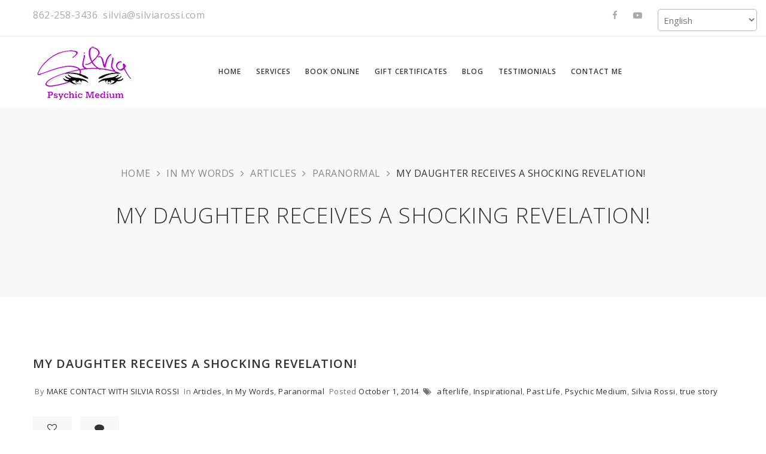

--- FILE ---
content_type: text/html; charset=UTF-8
request_url: https://silviarossi.com/2014/10/01/my-daughter-receives-a-shocking-revelation-2/
body_size: 19835
content:
<!DOCTYPE html>
<html lang="en-US">
<head>
    <meta content="IE=edge,chrome=1" http-equiv="X-UA-Compatible">
    <meta http-equiv="Content-Type" content="text/html; charset=utf-8"/>
    <meta name="viewport" content="width=device-width, initial-scale=1.0, minimum-scale=1">
                                <script>
                            /* You can add more configuration options to webfontloader by previously defining the WebFontConfig with your options */
                            if ( typeof WebFontConfig === "undefined" ) {
                                WebFontConfig = new Object();
                            }
                            WebFontConfig['google'] = {families: ['Open+Sans:300,400,600,700,800,300italic,400italic,600italic,700italic,800italic']};

                            (function() {
                                var wf = document.createElement( 'script' );
                                wf.src = 'https://ajax.googleapis.com/ajax/libs/webfont/1.5.3/webfont.js';
                                wf.type = 'text/javascript';
                                wf.async = 'true';
                                var s = document.getElementsByTagName( 'script' )[0];
                                s.parentNode.insertBefore( wf, s );
                            })();
                        </script>
                        <meta name='robots' content='index, follow, max-image-preview:large, max-snippet:-1, max-video-preview:-1' />
	<style>img:is([sizes="auto" i], [sizes^="auto," i]) { contain-intrinsic-size: 3000px 1500px }</style>
	
            <script data-no-defer="1" data-ezscrex="false" data-cfasync="false" data-pagespeed-no-defer data-cookieconsent="ignore">
                var ctPublicFunctions = {"_ajax_nonce":"8c2b8779ef","_rest_nonce":"6196bb55a9","_ajax_url":"\/wp-admin\/admin-ajax.php","_rest_url":"https:\/\/silviarossi.com\/wp-json\/","data__cookies_type":"native","data__ajax_type":"rest","data__bot_detector_enabled":0,"data__frontend_data_log_enabled":1,"cookiePrefix":"","wprocket_detected":false,"host_url":"silviarossi.com","text__ee_click_to_select":"Click to select the whole data","text__ee_original_email":"The complete one is","text__ee_got_it":"Got it","text__ee_blocked":"Blocked","text__ee_cannot_connect":"Cannot connect","text__ee_cannot_decode":"Can not decode email. Unknown reason","text__ee_email_decoder":"CleanTalk email decoder","text__ee_wait_for_decoding":"The magic is on the way!","text__ee_decoding_process":"Please wait a few seconds while we decode the contact data."}
            </script>
        
            <script data-no-defer="1" data-ezscrex="false" data-cfasync="false" data-pagespeed-no-defer data-cookieconsent="ignore">
                var ctPublic = {"_ajax_nonce":"8c2b8779ef","settings__forms__check_internal":"0","settings__forms__check_external":"0","settings__forms__force_protection":0,"settings__forms__search_test":1,"settings__data__bot_detector_enabled":0,"settings__sfw__anti_crawler":0,"blog_home":"https:\/\/silviarossi.com\/","pixel__setting":"0","pixel__enabled":false,"pixel__url":null,"data__email_check_before_post":1,"data__email_check_exist_post":1,"data__cookies_type":"native","data__key_is_ok":true,"data__visible_fields_required":true,"wl_brandname":"Anti-Spam by CleanTalk","wl_brandname_short":"CleanTalk","ct_checkjs_key":462473027,"emailEncoderPassKey":"dc76fcc5c88fa27523894aaf0a592119","bot_detector_forms_excluded":"W10=","advancedCacheExists":false,"varnishCacheExists":false,"wc_ajax_add_to_cart":true}
            </script>
        
	<!-- This site is optimized with the Yoast SEO plugin v26.7 - https://yoast.com/wordpress/plugins/seo/ -->
	<title>My daughter receives a shocking revelation! - Silvia Rossi</title>
	<link rel="canonical" href="https://silviarossi.com/2014/10/01/my-daughter-receives-a-shocking-revelation-2/" />
	<meta property="og:locale" content="en_US" />
	<meta property="og:type" content="article" />
	<meta property="og:title" content="My daughter receives a shocking revelation! - Silvia Rossi" />
	<meta property="og:description" content="&nbsp; Last Friday night, my 18 year old daughter and I decided to spend a girls night in. We had made dinner and were poised to watch Face Off, one of our favorite shows on the SyFy Channel. It is a competition/elimination series showcasing makeup effects artists in which 3 judges pick the winner of each week&#8217;s makeup challenge. [&hellip;]" />
	<meta property="og:url" content="https://silviarossi.com/2014/10/01/my-daughter-receives-a-shocking-revelation-2/" />
	<meta property="og:site_name" content="Silvia Rossi" />
	<meta property="article:publisher" content="https://www.facebook.com/silviarossi.psychicmedium" />
	<meta property="article:published_time" content="2014-10-01T15:08:49+00:00" />
	<meta property="og:image" content="https://silviarossi.20-20inhouse.com/wp-content/uploads/2014/10/the-arizona.jpg" />
	<meta name="author" content="Make Contact with Silvia Rossi" />
	<meta name="twitter:card" content="summary_large_image" />
	<meta name="twitter:creator" content="@22silviarossi" />
	<meta name="twitter:site" content="@22silviarossi" />
	<meta name="twitter:label1" content="Written by" />
	<meta name="twitter:data1" content="Make Contact with Silvia Rossi" />
	<meta name="twitter:label2" content="Est. reading time" />
	<meta name="twitter:data2" content="3 minutes" />
	<script type="application/ld+json" class="yoast-schema-graph">{"@context":"https://schema.org","@graph":[{"@type":"Article","@id":"https://silviarossi.com/2014/10/01/my-daughter-receives-a-shocking-revelation-2/#article","isPartOf":{"@id":"https://silviarossi.com/2014/10/01/my-daughter-receives-a-shocking-revelation-2/"},"author":{"name":"Make Contact with Silvia Rossi","@id":"https://silviarossi.com/#/schema/person/5b7297ec578ed7b81d2591865159a87e"},"headline":"My daughter receives a shocking revelation!","datePublished":"2014-10-01T15:08:49+00:00","mainEntityOfPage":{"@id":"https://silviarossi.com/2014/10/01/my-daughter-receives-a-shocking-revelation-2/"},"wordCount":635,"commentCount":0,"image":{"@id":"https://silviarossi.com/2014/10/01/my-daughter-receives-a-shocking-revelation-2/#primaryimage"},"thumbnailUrl":"http://silviarossi.20-20inhouse.com/wp-content/uploads/2014/10/the-arizona.jpg","keywords":["afterlife","Inspirational","Past Life","Psychic Medium","Silvia Rossi","true story"],"articleSection":["Articles","In My Words","Paranormal"],"inLanguage":"en-US","potentialAction":[{"@type":"CommentAction","name":"Comment","target":["https://silviarossi.com/2014/10/01/my-daughter-receives-a-shocking-revelation-2/#respond"]}]},{"@type":"WebPage","@id":"https://silviarossi.com/2014/10/01/my-daughter-receives-a-shocking-revelation-2/","url":"https://silviarossi.com/2014/10/01/my-daughter-receives-a-shocking-revelation-2/","name":"My daughter receives a shocking revelation! - Silvia Rossi","isPartOf":{"@id":"https://silviarossi.com/#website"},"primaryImageOfPage":{"@id":"https://silviarossi.com/2014/10/01/my-daughter-receives-a-shocking-revelation-2/#primaryimage"},"image":{"@id":"https://silviarossi.com/2014/10/01/my-daughter-receives-a-shocking-revelation-2/#primaryimage"},"thumbnailUrl":"http://silviarossi.20-20inhouse.com/wp-content/uploads/2014/10/the-arizona.jpg","datePublished":"2014-10-01T15:08:49+00:00","author":{"@id":"https://silviarossi.com/#/schema/person/5b7297ec578ed7b81d2591865159a87e"},"breadcrumb":{"@id":"https://silviarossi.com/2014/10/01/my-daughter-receives-a-shocking-revelation-2/#breadcrumb"},"inLanguage":"en-US","potentialAction":[{"@type":"ReadAction","target":["https://silviarossi.com/2014/10/01/my-daughter-receives-a-shocking-revelation-2/"]}]},{"@type":"ImageObject","inLanguage":"en-US","@id":"https://silviarossi.com/2014/10/01/my-daughter-receives-a-shocking-revelation-2/#primaryimage","url":"http://silviarossi.20-20inhouse.com/wp-content/uploads/2014/10/the-arizona.jpg","contentUrl":"http://silviarossi.20-20inhouse.com/wp-content/uploads/2014/10/the-arizona.jpg"},{"@type":"BreadcrumbList","@id":"https://silviarossi.com/2014/10/01/my-daughter-receives-a-shocking-revelation-2/#breadcrumb","itemListElement":[{"@type":"ListItem","position":1,"name":"Home","item":"https://silviarossi.com/"},{"@type":"ListItem","position":2,"name":"My daughter receives a shocking revelation!"}]},{"@type":"WebSite","@id":"https://silviarossi.com/#website","url":"https://silviarossi.com/","name":"Silvia Rossi","description":"Silvia Rossi - a modern day Psychic Medium","potentialAction":[{"@type":"SearchAction","target":{"@type":"EntryPoint","urlTemplate":"https://silviarossi.com/?s={search_term_string}"},"query-input":{"@type":"PropertyValueSpecification","valueRequired":true,"valueName":"search_term_string"}}],"inLanguage":"en-US"},{"@type":"Person","@id":"https://silviarossi.com/#/schema/person/5b7297ec578ed7b81d2591865159a87e","name":"Make Contact with Silvia Rossi","url":"https://silviarossi.com/author/silviarossi/"}]}</script>
	<!-- / Yoast SEO plugin. -->


<link rel="alternate" type="application/rss+xml" title="Silvia Rossi &raquo; Feed" href="https://silviarossi.com/feed/" />
<link rel="alternate" type="application/rss+xml" title="Silvia Rossi &raquo; Comments Feed" href="https://silviarossi.com/comments/feed/" />
<link rel="alternate" type="application/rss+xml" title="Silvia Rossi &raquo; My daughter receives a shocking revelation! Comments Feed" href="https://silviarossi.com/2014/10/01/my-daughter-receives-a-shocking-revelation-2/feed/" />
		<!-- This site uses the Google Analytics by ExactMetrics plugin v8.9.0 - Using Analytics tracking - https://www.exactmetrics.com/ -->
		<!-- Note: ExactMetrics is not currently configured on this site. The site owner needs to authenticate with Google Analytics in the ExactMetrics settings panel. -->
					<!-- No tracking code set -->
				<!-- / Google Analytics by ExactMetrics -->
		<script type="text/javascript">
/* <![CDATA[ */
window._wpemojiSettings = {"baseUrl":"https:\/\/s.w.org\/images\/core\/emoji\/16.0.1\/72x72\/","ext":".png","svgUrl":"https:\/\/s.w.org\/images\/core\/emoji\/16.0.1\/svg\/","svgExt":".svg","source":{"concatemoji":"https:\/\/silviarossi.com\/wp-includes\/js\/wp-emoji-release.min.js?ver=6.8.3"}};
/*! This file is auto-generated */
!function(s,n){var o,i,e;function c(e){try{var t={supportTests:e,timestamp:(new Date).valueOf()};sessionStorage.setItem(o,JSON.stringify(t))}catch(e){}}function p(e,t,n){e.clearRect(0,0,e.canvas.width,e.canvas.height),e.fillText(t,0,0);var t=new Uint32Array(e.getImageData(0,0,e.canvas.width,e.canvas.height).data),a=(e.clearRect(0,0,e.canvas.width,e.canvas.height),e.fillText(n,0,0),new Uint32Array(e.getImageData(0,0,e.canvas.width,e.canvas.height).data));return t.every(function(e,t){return e===a[t]})}function u(e,t){e.clearRect(0,0,e.canvas.width,e.canvas.height),e.fillText(t,0,0);for(var n=e.getImageData(16,16,1,1),a=0;a<n.data.length;a++)if(0!==n.data[a])return!1;return!0}function f(e,t,n,a){switch(t){case"flag":return n(e,"\ud83c\udff3\ufe0f\u200d\u26a7\ufe0f","\ud83c\udff3\ufe0f\u200b\u26a7\ufe0f")?!1:!n(e,"\ud83c\udde8\ud83c\uddf6","\ud83c\udde8\u200b\ud83c\uddf6")&&!n(e,"\ud83c\udff4\udb40\udc67\udb40\udc62\udb40\udc65\udb40\udc6e\udb40\udc67\udb40\udc7f","\ud83c\udff4\u200b\udb40\udc67\u200b\udb40\udc62\u200b\udb40\udc65\u200b\udb40\udc6e\u200b\udb40\udc67\u200b\udb40\udc7f");case"emoji":return!a(e,"\ud83e\udedf")}return!1}function g(e,t,n,a){var r="undefined"!=typeof WorkerGlobalScope&&self instanceof WorkerGlobalScope?new OffscreenCanvas(300,150):s.createElement("canvas"),o=r.getContext("2d",{willReadFrequently:!0}),i=(o.textBaseline="top",o.font="600 32px Arial",{});return e.forEach(function(e){i[e]=t(o,e,n,a)}),i}function t(e){var t=s.createElement("script");t.src=e,t.defer=!0,s.head.appendChild(t)}"undefined"!=typeof Promise&&(o="wpEmojiSettingsSupports",i=["flag","emoji"],n.supports={everything:!0,everythingExceptFlag:!0},e=new Promise(function(e){s.addEventListener("DOMContentLoaded",e,{once:!0})}),new Promise(function(t){var n=function(){try{var e=JSON.parse(sessionStorage.getItem(o));if("object"==typeof e&&"number"==typeof e.timestamp&&(new Date).valueOf()<e.timestamp+604800&&"object"==typeof e.supportTests)return e.supportTests}catch(e){}return null}();if(!n){if("undefined"!=typeof Worker&&"undefined"!=typeof OffscreenCanvas&&"undefined"!=typeof URL&&URL.createObjectURL&&"undefined"!=typeof Blob)try{var e="postMessage("+g.toString()+"("+[JSON.stringify(i),f.toString(),p.toString(),u.toString()].join(",")+"));",a=new Blob([e],{type:"text/javascript"}),r=new Worker(URL.createObjectURL(a),{name:"wpTestEmojiSupports"});return void(r.onmessage=function(e){c(n=e.data),r.terminate(),t(n)})}catch(e){}c(n=g(i,f,p,u))}t(n)}).then(function(e){for(var t in e)n.supports[t]=e[t],n.supports.everything=n.supports.everything&&n.supports[t],"flag"!==t&&(n.supports.everythingExceptFlag=n.supports.everythingExceptFlag&&n.supports[t]);n.supports.everythingExceptFlag=n.supports.everythingExceptFlag&&!n.supports.flag,n.DOMReady=!1,n.readyCallback=function(){n.DOMReady=!0}}).then(function(){return e}).then(function(){var e;n.supports.everything||(n.readyCallback(),(e=n.source||{}).concatemoji?t(e.concatemoji):e.wpemoji&&e.twemoji&&(t(e.twemoji),t(e.wpemoji)))}))}((window,document),window._wpemojiSettings);
/* ]]> */
</script>
<style id='wp-emoji-styles-inline-css' type='text/css'>

	img.wp-smiley, img.emoji {
		display: inline !important;
		border: none !important;
		box-shadow: none !important;
		height: 1em !important;
		width: 1em !important;
		margin: 0 0.07em !important;
		vertical-align: -0.1em !important;
		background: none !important;
		padding: 0 !important;
	}
</style>
<link rel='stylesheet' id='wp-block-library-css' href='https://silviarossi.com/wp-includes/css/dist/block-library/style.min.css?ver=6.8.3' type='text/css' media='all' />
<style id='classic-theme-styles-inline-css' type='text/css'>
/*! This file is auto-generated */
.wp-block-button__link{color:#fff;background-color:#32373c;border-radius:9999px;box-shadow:none;text-decoration:none;padding:calc(.667em + 2px) calc(1.333em + 2px);font-size:1.125em}.wp-block-file__button{background:#32373c;color:#fff;text-decoration:none}
</style>
<style id='global-styles-inline-css' type='text/css'>
:root{--wp--preset--aspect-ratio--square: 1;--wp--preset--aspect-ratio--4-3: 4/3;--wp--preset--aspect-ratio--3-4: 3/4;--wp--preset--aspect-ratio--3-2: 3/2;--wp--preset--aspect-ratio--2-3: 2/3;--wp--preset--aspect-ratio--16-9: 16/9;--wp--preset--aspect-ratio--9-16: 9/16;--wp--preset--color--black: #000000;--wp--preset--color--cyan-bluish-gray: #abb8c3;--wp--preset--color--white: #ffffff;--wp--preset--color--pale-pink: #f78da7;--wp--preset--color--vivid-red: #cf2e2e;--wp--preset--color--luminous-vivid-orange: #ff6900;--wp--preset--color--luminous-vivid-amber: #fcb900;--wp--preset--color--light-green-cyan: #7bdcb5;--wp--preset--color--vivid-green-cyan: #00d084;--wp--preset--color--pale-cyan-blue: #8ed1fc;--wp--preset--color--vivid-cyan-blue: #0693e3;--wp--preset--color--vivid-purple: #9b51e0;--wp--preset--gradient--vivid-cyan-blue-to-vivid-purple: linear-gradient(135deg,rgba(6,147,227,1) 0%,rgb(155,81,224) 100%);--wp--preset--gradient--light-green-cyan-to-vivid-green-cyan: linear-gradient(135deg,rgb(122,220,180) 0%,rgb(0,208,130) 100%);--wp--preset--gradient--luminous-vivid-amber-to-luminous-vivid-orange: linear-gradient(135deg,rgba(252,185,0,1) 0%,rgba(255,105,0,1) 100%);--wp--preset--gradient--luminous-vivid-orange-to-vivid-red: linear-gradient(135deg,rgba(255,105,0,1) 0%,rgb(207,46,46) 100%);--wp--preset--gradient--very-light-gray-to-cyan-bluish-gray: linear-gradient(135deg,rgb(238,238,238) 0%,rgb(169,184,195) 100%);--wp--preset--gradient--cool-to-warm-spectrum: linear-gradient(135deg,rgb(74,234,220) 0%,rgb(151,120,209) 20%,rgb(207,42,186) 40%,rgb(238,44,130) 60%,rgb(251,105,98) 80%,rgb(254,248,76) 100%);--wp--preset--gradient--blush-light-purple: linear-gradient(135deg,rgb(255,206,236) 0%,rgb(152,150,240) 100%);--wp--preset--gradient--blush-bordeaux: linear-gradient(135deg,rgb(254,205,165) 0%,rgb(254,45,45) 50%,rgb(107,0,62) 100%);--wp--preset--gradient--luminous-dusk: linear-gradient(135deg,rgb(255,203,112) 0%,rgb(199,81,192) 50%,rgb(65,88,208) 100%);--wp--preset--gradient--pale-ocean: linear-gradient(135deg,rgb(255,245,203) 0%,rgb(182,227,212) 50%,rgb(51,167,181) 100%);--wp--preset--gradient--electric-grass: linear-gradient(135deg,rgb(202,248,128) 0%,rgb(113,206,126) 100%);--wp--preset--gradient--midnight: linear-gradient(135deg,rgb(2,3,129) 0%,rgb(40,116,252) 100%);--wp--preset--font-size--small: 13px;--wp--preset--font-size--medium: 20px;--wp--preset--font-size--large: 36px;--wp--preset--font-size--x-large: 42px;--wp--preset--spacing--20: 0.44rem;--wp--preset--spacing--30: 0.67rem;--wp--preset--spacing--40: 1rem;--wp--preset--spacing--50: 1.5rem;--wp--preset--spacing--60: 2.25rem;--wp--preset--spacing--70: 3.38rem;--wp--preset--spacing--80: 5.06rem;--wp--preset--shadow--natural: 6px 6px 9px rgba(0, 0, 0, 0.2);--wp--preset--shadow--deep: 12px 12px 50px rgba(0, 0, 0, 0.4);--wp--preset--shadow--sharp: 6px 6px 0px rgba(0, 0, 0, 0.2);--wp--preset--shadow--outlined: 6px 6px 0px -3px rgba(255, 255, 255, 1), 6px 6px rgba(0, 0, 0, 1);--wp--preset--shadow--crisp: 6px 6px 0px rgba(0, 0, 0, 1);}:where(.is-layout-flex){gap: 0.5em;}:where(.is-layout-grid){gap: 0.5em;}body .is-layout-flex{display: flex;}.is-layout-flex{flex-wrap: wrap;align-items: center;}.is-layout-flex > :is(*, div){margin: 0;}body .is-layout-grid{display: grid;}.is-layout-grid > :is(*, div){margin: 0;}:where(.wp-block-columns.is-layout-flex){gap: 2em;}:where(.wp-block-columns.is-layout-grid){gap: 2em;}:where(.wp-block-post-template.is-layout-flex){gap: 1.25em;}:where(.wp-block-post-template.is-layout-grid){gap: 1.25em;}.has-black-color{color: var(--wp--preset--color--black) !important;}.has-cyan-bluish-gray-color{color: var(--wp--preset--color--cyan-bluish-gray) !important;}.has-white-color{color: var(--wp--preset--color--white) !important;}.has-pale-pink-color{color: var(--wp--preset--color--pale-pink) !important;}.has-vivid-red-color{color: var(--wp--preset--color--vivid-red) !important;}.has-luminous-vivid-orange-color{color: var(--wp--preset--color--luminous-vivid-orange) !important;}.has-luminous-vivid-amber-color{color: var(--wp--preset--color--luminous-vivid-amber) !important;}.has-light-green-cyan-color{color: var(--wp--preset--color--light-green-cyan) !important;}.has-vivid-green-cyan-color{color: var(--wp--preset--color--vivid-green-cyan) !important;}.has-pale-cyan-blue-color{color: var(--wp--preset--color--pale-cyan-blue) !important;}.has-vivid-cyan-blue-color{color: var(--wp--preset--color--vivid-cyan-blue) !important;}.has-vivid-purple-color{color: var(--wp--preset--color--vivid-purple) !important;}.has-black-background-color{background-color: var(--wp--preset--color--black) !important;}.has-cyan-bluish-gray-background-color{background-color: var(--wp--preset--color--cyan-bluish-gray) !important;}.has-white-background-color{background-color: var(--wp--preset--color--white) !important;}.has-pale-pink-background-color{background-color: var(--wp--preset--color--pale-pink) !important;}.has-vivid-red-background-color{background-color: var(--wp--preset--color--vivid-red) !important;}.has-luminous-vivid-orange-background-color{background-color: var(--wp--preset--color--luminous-vivid-orange) !important;}.has-luminous-vivid-amber-background-color{background-color: var(--wp--preset--color--luminous-vivid-amber) !important;}.has-light-green-cyan-background-color{background-color: var(--wp--preset--color--light-green-cyan) !important;}.has-vivid-green-cyan-background-color{background-color: var(--wp--preset--color--vivid-green-cyan) !important;}.has-pale-cyan-blue-background-color{background-color: var(--wp--preset--color--pale-cyan-blue) !important;}.has-vivid-cyan-blue-background-color{background-color: var(--wp--preset--color--vivid-cyan-blue) !important;}.has-vivid-purple-background-color{background-color: var(--wp--preset--color--vivid-purple) !important;}.has-black-border-color{border-color: var(--wp--preset--color--black) !important;}.has-cyan-bluish-gray-border-color{border-color: var(--wp--preset--color--cyan-bluish-gray) !important;}.has-white-border-color{border-color: var(--wp--preset--color--white) !important;}.has-pale-pink-border-color{border-color: var(--wp--preset--color--pale-pink) !important;}.has-vivid-red-border-color{border-color: var(--wp--preset--color--vivid-red) !important;}.has-luminous-vivid-orange-border-color{border-color: var(--wp--preset--color--luminous-vivid-orange) !important;}.has-luminous-vivid-amber-border-color{border-color: var(--wp--preset--color--luminous-vivid-amber) !important;}.has-light-green-cyan-border-color{border-color: var(--wp--preset--color--light-green-cyan) !important;}.has-vivid-green-cyan-border-color{border-color: var(--wp--preset--color--vivid-green-cyan) !important;}.has-pale-cyan-blue-border-color{border-color: var(--wp--preset--color--pale-cyan-blue) !important;}.has-vivid-cyan-blue-border-color{border-color: var(--wp--preset--color--vivid-cyan-blue) !important;}.has-vivid-purple-border-color{border-color: var(--wp--preset--color--vivid-purple) !important;}.has-vivid-cyan-blue-to-vivid-purple-gradient-background{background: var(--wp--preset--gradient--vivid-cyan-blue-to-vivid-purple) !important;}.has-light-green-cyan-to-vivid-green-cyan-gradient-background{background: var(--wp--preset--gradient--light-green-cyan-to-vivid-green-cyan) !important;}.has-luminous-vivid-amber-to-luminous-vivid-orange-gradient-background{background: var(--wp--preset--gradient--luminous-vivid-amber-to-luminous-vivid-orange) !important;}.has-luminous-vivid-orange-to-vivid-red-gradient-background{background: var(--wp--preset--gradient--luminous-vivid-orange-to-vivid-red) !important;}.has-very-light-gray-to-cyan-bluish-gray-gradient-background{background: var(--wp--preset--gradient--very-light-gray-to-cyan-bluish-gray) !important;}.has-cool-to-warm-spectrum-gradient-background{background: var(--wp--preset--gradient--cool-to-warm-spectrum) !important;}.has-blush-light-purple-gradient-background{background: var(--wp--preset--gradient--blush-light-purple) !important;}.has-blush-bordeaux-gradient-background{background: var(--wp--preset--gradient--blush-bordeaux) !important;}.has-luminous-dusk-gradient-background{background: var(--wp--preset--gradient--luminous-dusk) !important;}.has-pale-ocean-gradient-background{background: var(--wp--preset--gradient--pale-ocean) !important;}.has-electric-grass-gradient-background{background: var(--wp--preset--gradient--electric-grass) !important;}.has-midnight-gradient-background{background: var(--wp--preset--gradient--midnight) !important;}.has-small-font-size{font-size: var(--wp--preset--font-size--small) !important;}.has-medium-font-size{font-size: var(--wp--preset--font-size--medium) !important;}.has-large-font-size{font-size: var(--wp--preset--font-size--large) !important;}.has-x-large-font-size{font-size: var(--wp--preset--font-size--x-large) !important;}
:where(.wp-block-post-template.is-layout-flex){gap: 1.25em;}:where(.wp-block-post-template.is-layout-grid){gap: 1.25em;}
:where(.wp-block-columns.is-layout-flex){gap: 2em;}:where(.wp-block-columns.is-layout-grid){gap: 2em;}
:root :where(.wp-block-pullquote){font-size: 1.5em;line-height: 1.6;}
</style>
<link rel='stylesheet' id='cleantalk-public-css-css' href='https://silviarossi.com/wp-content/plugins/cleantalk-spam-protect/css/cleantalk-public.min.css?ver=6.67_1762547099' type='text/css' media='all' />
<link rel='stylesheet' id='cleantalk-email-decoder-css-css' href='https://silviarossi.com/wp-content/plugins/cleantalk-spam-protect/css/cleantalk-email-decoder.min.css?ver=6.67_1762547099' type='text/css' media='all' />
<link rel='stylesheet' id='colorbox-css' href='https://silviarossi.com/wp-content/plugins/cmssuperheroes/assets/css/colorbox.css?ver=1.5.14' type='text/css' media='all' />
<link rel='stylesheet' id='cshero_portfolio-css' href='https://silviarossi.com/wp-content/plugins/cmssuperheroes/framework/shortcodes/portfolio/css/portfolio.css?ver=1.0.0' type='text/css' media='all' />
<link rel='stylesheet' id='contact-form-7-css' href='https://silviarossi.com/wp-content/plugins/contact-form-7/includes/css/styles.css?ver=6.1.4' type='text/css' media='all' />
<link rel='stylesheet' id='rs-plugin-settings-css' href='https://silviarossi.com/wp-content/plugins/revslider/public/assets/css/settings.css?ver=5.4.6.2' type='text/css' media='all' />
<style id='rs-plugin-settings-inline-css' type='text/css'>
#rs-demo-id {}
</style>
<link rel='stylesheet' id='woocommerce-layout-css' href='https://silviarossi.com/wp-content/plugins/woocommerce/assets/css/woocommerce-layout.css?ver=10.3.7' type='text/css' media='all' />
<link rel='stylesheet' id='woocommerce-smallscreen-css' href='https://silviarossi.com/wp-content/plugins/woocommerce/assets/css/woocommerce-smallscreen.css?ver=10.3.7' type='text/css' media='only screen and (max-width: 768px)' />
<link rel='stylesheet' id='woocommerce-general-css' href='https://silviarossi.com/wp-content/plugins/woocommerce/assets/css/woocommerce.css?ver=10.3.7' type='text/css' media='all' />
<style id='woocommerce-inline-inline-css' type='text/css'>
.woocommerce form .form-row .required { visibility: visible; }
</style>
<link rel='stylesheet' id='wp-postratings-css' href='https://silviarossi.com/wp-content/plugins/wp-postratings/css/postratings-css.css?ver=1.91.2' type='text/css' media='all' />
<link rel='stylesheet' id='brands-styles-css' href='https://silviarossi.com/wp-content/plugins/woocommerce/assets/css/brands.css?ver=10.3.7' type='text/css' media='all' />
<link rel='stylesheet' id='cmssuperheroes-style-css' href='https://silviarossi.com/wp-content/themes/wp_suarez/style.css?ver=6.8.3' type='text/css' media='all' />
<link rel='stylesheet' id='child-style-css' href='https://silviarossi.com/wp-content/themes/wp_suarez_child/style.css?ver=6.8.3' type='text/css' media='all' />
<link rel='stylesheet' id='bootstrap-css' href='https://silviarossi.com/wp-content/themes/wp_suarez/css/bootstrap.min.css?ver=3.2.0' type='text/css' media='all' />
<link rel='stylesheet' id='font-awesome-css' href='https://silviarossi.com/wp-content/plugins/js_composer/assets/lib/bower/font-awesome/css/font-awesome.min.css?ver=5.4.5' type='text/css' media='all' />
<link rel='stylesheet' id='font-ionicons-css' href='https://silviarossi.com/wp-content/themes/wp_suarez/css/ionicons.min.css?ver=1.5.2' type='text/css' media='all' />
<link rel='stylesheet' id='animate-elements-css' href='https://silviarossi.com/wp-content/themes/wp_suarez/css/cs-animate-elements.css?ver=1.0.0' type='text/css' media='all' />
<link rel='stylesheet' id='woocommerce-css' href='https://silviarossi.com/wp-content/themes/wp_suarez/css/woocommerce.css?ver=1.0.0' type='text/css' media='all' />
<link rel='stylesheet' id='prettyphoto-css' href='https://silviarossi.com/wp-content/plugins/js_composer/assets/lib/prettyphoto/css/prettyPhoto.min.css?ver=5.4.5' type='text/css' media='all' />
<link rel='stylesheet' id='style-css' href='https://silviarossi.com/wp-content/themes/wp_suarez/style.css?ver=1.0.0' type='text/css' media='all' />
<link rel='stylesheet' id='dynamic-main-css' href='https://silviarossi.com/wp-content/themes/wp_suarez/css/dynamic.css?ver=6.8.3' type='text/css' media='all' />
<link rel='stylesheet' id='widget_cart_search_scripts-css' href='https://silviarossi.com/wp-content/themes/wp_suarez/framework/widgets/widgets.css?ver=6.8.3' type='text/css' media='all' />
<link rel='stylesheet' id='newsletter-css' href='https://silviarossi.com/wp-content/plugins/newsletter/style.css?ver=9.1.0' type='text/css' media='all' />
<link rel='stylesheet' id='__EPYT__style-css' href='https://silviarossi.com/wp-content/plugins/youtube-embed-plus/styles/ytprefs.min.css?ver=14.2.3' type='text/css' media='all' />
<style id='__EPYT__style-inline-css' type='text/css'>

                .epyt-gallery-thumb {
                        width: 33.333%;
                }
                
</style>
<script type="text/javascript" src="https://silviarossi.com/wp-content/plugins/cleantalk-spam-protect/js/apbct-public-bundle_gathering.min.js?ver=6.67_1762547099" id="apbct-public-bundle_gathering.min-js-js"></script>
<script type="text/javascript" src="https://silviarossi.com/wp-includes/js/jquery/jquery.min.js?ver=3.7.1" id="jquery-core-js"></script>
<script type="text/javascript" src="https://silviarossi.com/wp-includes/js/jquery/jquery-migrate.min.js?ver=3.4.1" id="jquery-migrate-js"></script>
<script type="text/javascript" id="cf7pp-redirect_method-js-extra">
/* <![CDATA[ */
var ajax_object_cf7pp = {"ajax_url":"https:\/\/silviarossi.com\/wp-admin\/admin-ajax.php","rest_url":"https:\/\/silviarossi.com\/wp-json\/cf7pp\/v1\/","request_method":"1","forms":"[\"16540|paypal\"]","path_paypal":"https:\/\/silviarossi.com\/?cf7pp_paypal_redirect=","path_stripe":"https:\/\/silviarossi.com\/?cf7pp_stripe_redirect=","method":"2"};
/* ]]> */
</script>
<script type="text/javascript" src="https://silviarossi.com/wp-content/plugins/contact-form-7-paypal-add-on/assets/js/redirect_method.js?ver=2.4.5" id="cf7pp-redirect_method-js"></script>
<script type="text/javascript" src="https://silviarossi.com/wp-content/plugins/revslider/public/assets/js/jquery.themepunch.tools.min.js?ver=5.4.6.2" id="tp-tools-js"></script>
<script type="text/javascript" src="https://silviarossi.com/wp-content/plugins/revslider/public/assets/js/jquery.themepunch.revolution.min.js?ver=5.4.6.2" id="revmin-js"></script>
<script type="text/javascript" src="https://silviarossi.com/wp-content/plugins/woocommerce/assets/js/jquery-blockui/jquery.blockUI.min.js?ver=2.7.0-wc.10.3.7" id="wc-jquery-blockui-js" data-wp-strategy="defer"></script>
<script type="text/javascript" id="wc-add-to-cart-js-extra">
/* <![CDATA[ */
var wc_add_to_cart_params = {"ajax_url":"\/wp-admin\/admin-ajax.php","wc_ajax_url":"\/?wc-ajax=%%endpoint%%","i18n_view_cart":"View cart","cart_url":"https:\/\/silviarossi.com","is_cart":"","cart_redirect_after_add":"no"};
/* ]]> */
</script>
<script type="text/javascript" src="https://silviarossi.com/wp-content/plugins/woocommerce/assets/js/frontend/add-to-cart.min.js?ver=10.3.7" id="wc-add-to-cart-js" data-wp-strategy="defer"></script>
<script type="text/javascript" src="https://silviarossi.com/wp-content/plugins/woocommerce/assets/js/js-cookie/js.cookie.min.js?ver=2.1.4-wc.10.3.7" id="wc-js-cookie-js" defer="defer" data-wp-strategy="defer"></script>
<script type="text/javascript" id="woocommerce-js-extra">
/* <![CDATA[ */
var woocommerce_params = {"ajax_url":"\/wp-admin\/admin-ajax.php","wc_ajax_url":"\/?wc-ajax=%%endpoint%%","i18n_password_show":"Show password","i18n_password_hide":"Hide password"};
/* ]]> */
</script>
<script type="text/javascript" src="https://silviarossi.com/wp-content/plugins/woocommerce/assets/js/frontend/woocommerce.min.js?ver=10.3.7" id="woocommerce-js" defer="defer" data-wp-strategy="defer"></script>
<script type="text/javascript" src="https://silviarossi.com/wp-content/plugins/js_composer/assets/js/vendors/woocommerce-add-to-cart.js?ver=5.4.5" id="vc_woocommerce-add-to-cart-js-js"></script>
<script type="text/javascript" src="https://silviarossi.com/wp-content/themes/wp_suarez/js/bootstrap.min.js?ver=3.2.0" id="bootstrap-js"></script>
<script type="text/javascript" id="__ytprefs__-js-extra">
/* <![CDATA[ */
var _EPYT_ = {"ajaxurl":"https:\/\/silviarossi.com\/wp-admin\/admin-ajax.php","security":"856281fd30","gallery_scrolloffset":"20","eppathtoscripts":"https:\/\/silviarossi.com\/wp-content\/plugins\/youtube-embed-plus\/scripts\/","eppath":"https:\/\/silviarossi.com\/wp-content\/plugins\/youtube-embed-plus\/","epresponsiveselector":"[\"iframe.__youtube_prefs__\"]","epdovol":"1","version":"14.2.3","evselector":"iframe.__youtube_prefs__[src], iframe[src*=\"youtube.com\/embed\/\"], iframe[src*=\"youtube-nocookie.com\/embed\/\"]","ajax_compat":"","maxres_facade":"eager","ytapi_load":"light","pause_others":"","stopMobileBuffer":"1","facade_mode":"","not_live_on_channel":""};
/* ]]> */
</script>
<script type="text/javascript" src="https://silviarossi.com/wp-content/plugins/youtube-embed-plus/scripts/ytprefs.min.js?ver=14.2.3" id="__ytprefs__-js"></script>
<link rel="https://api.w.org/" href="https://silviarossi.com/wp-json/" /><link rel="alternate" title="JSON" type="application/json" href="https://silviarossi.com/wp-json/wp/v2/posts/4312" /><link rel="EditURI" type="application/rsd+xml" title="RSD" href="https://silviarossi.com/xmlrpc.php?rsd" />
<meta name="generator" content="WordPress 6.8.3" />
<meta name="generator" content="WooCommerce 10.3.7" />
<link rel='shortlink' href='https://silviarossi.com/?p=4312' />
<link rel="alternate" title="oEmbed (JSON)" type="application/json+oembed" href="https://silviarossi.com/wp-json/oembed/1.0/embed?url=https%3A%2F%2Fsilviarossi.com%2F2014%2F10%2F01%2Fmy-daughter-receives-a-shocking-revelation-2%2F" />
<link rel="alternate" title="oEmbed (XML)" type="text/xml+oembed" href="https://silviarossi.com/wp-json/oembed/1.0/embed?url=https%3A%2F%2Fsilviarossi.com%2F2014%2F10%2F01%2Fmy-daughter-receives-a-shocking-revelation-2%2F&#038;format=xml" />
<link type="image/x-icon" href="https://silviarossi.com/wp-content/uploads/2017/11/favicon.jpg" rel="shortcut icon"><style>  .font-italic .cshero-testimonial-text,.font-italic .cshero-progress-title .title{font-family:Open Sans; font-weight:400;  font-style:italic;  text-align:; font-size:; line-height:; color:; letter-spacing:}.cshero-counter-wrap .counter,.cs-dropcap .cs-dropcap-firstText:first-letter,.progressbar-layout1 .cshero-progress-value,.page-title,.font-light.cs_custom_heading span,.page-template-maintenance2-php #event_countdown span{font-family:Open Sans; font-weight:300;  text-align:; font-size:; line-height:; color:; letter-spacing:}.cshero-counter-wrap .counter_text,.cs-pricing .cs-pricing-item .jmPrice .number{font-family:Open Sans; font-weight:400;  text-align:; font-size:; line-height:; color:; letter-spacing:}.csbody .btn,.cshero-fancybox-wrap .cshero-title-main,.postcarousel-layout1 .cshero-carousel-body .cshero-carousel-post-date,.cshero-menu-dropdown &gt; ul &gt; li &gt; a,ul.sub-menu .group &gt; a,.font-bold .wpb_call_text,#cs-page-title-wrapper .sub_header_text,.woo-title-price div,h3.wg-title,.price_slider_amount .price_label,.woocommerce a.button,.cs-related .cs-header h3.cs-title,.cs-product-wrap .product_meta .product-meta-inner,.cs-blog .cs-blog-meta .cs-blog-info a,.woocommerce-cart table.cart td,.woocommerce-cart table.cart th,.woocommerce-cart .cart-collaterals h2,.woocommerce-cart .cart-collaterals h2 a{font-family:Open Sans; font-weight:600;  text-align:; font-size:; line-height:; color:; letter-spacing:}.team-layout1 .cshero-team-info-wrap,.blog-grid-wrap .cs-blog .cs-blog-date,.home-church-wrap h4.cs-heading-tag{font-family:Open Sans; font-weight:600;  font-style:italic;  text-align:; font-size:; line-height:; color:; letter-spacing:}body{background-color:#FFFFFF}body #cshero-header{background-color:}body #cshero-header.transparentFixed{background-color:}body #header-top2{background-color:}#cs-page-title-wrapper{background-color:#f8f8f8;   background-repeat:repeat;   background-size:;   background-attachment:;   background-position:;   background-image:url(https://dev.joomexp.com/wordpress/wp-suarez/wp-content/themes/wp_suarez/images/bg-page-title-bar.jpg)}#cs-bottom-wrap{background-color:#FFFFFF}#footer-top{background-color:#333333}#header-top2{background:Array ;  border-bottom:1px solid rgba(238,238,238,1.0)}#cshero-header .cshero-header-content-widget{height:118px}#cshero-header .logo > a{min-height:118px ;  line-height:118px ;  margin:0;  padding:0}#cshero-header ul.cshero-dropdown > li > a,#cshero-header .menu-pages .menu > ul > li > a,#cshero-header .widget_cart_search_wrap a.icon_search_wrap,#cshero-header .cshero-header-content-widget .header a,#cshero-header .cshero-header-content-widget .cshero-hidden-sidebar-btn a{color:#373737}#cshero-header ul.cshero-dropdown > li > a:hover,#cshero-header .menu-pages .menu > ul > li > a:hover,#cshero-header ul.cshero-dropdown > li > a:focus,#cshero-header ul.cshero-dropdown > li:hover > a,#cshero-header ul.cshero-dropdown > li:focus > a,#cshero-header ul.cshero-dropdown > li:active > a,#cshero-header .widget_cart_search_wrap a.icon_search_wrap:hover,#cshero-header .cshero-header-content-widget .header a:hover,#cshero-header .cshero-header-content-widget .cshero-hidden-sidebar-btn a:hover{color:#a400b7}#cshero-header ul.cshero-dropdown > li.current-menu-item > a,#cshero-header ul.cshero-dropdown > li.current-menu-ancestor > a,#cshero-header ul.cshero-dropdown > li > a.active,#cshero-header ul.cshero-dropdown > li > a:active,#cshero-header .widget_cart_search_wrap a.icon_search_wrap:active,#cshero-header .cshero-header-content-widget .header a:active,#cshero-header .cshero-header-content-widget .cshero-hidden-sidebar-btn a:active{color:#a400b7}@media (min-width:993px){#cshero-header ul.cshero-dropdown > li > a,#cshero-header .menu-pages .menu > ul > li > a,a.shortcode-menu{line-height:118px}}.header-v4 .cshero-menu-left .cshero-dropdown li.menu-item-has-children > a:before{content:"\f067"; font-family:"FontAwesome"; font-size:10px}.header-v4 .cshero-menu-left .cshero-dropdown li.menu-item-has-children > a:hover:before{content:"\f068"}.header-v4 .cshero-menu-left .cshero-dropdown li.menu-item-has-children > a{padding-left:30px !important}.header-v4 .cshero-menu-left .cshero-dropdown li.menu-item-has-children > a:before{left:5px}.header-v4 .cshero-menu-left .cshero-dropdown .sub-menu li.menu-item-has-children > a:before{left:30px}.header-v4 .cshero-menu-left .cshero-dropdown .sub-menu li.menu-item-has-children > a > span{margin-left:15px; display:block}@media (min-width:993px){body.header-v4 > div{padding-left:300px}body.header-v4 .header-wrapper{left:0}body.header-v4 .cshero-header-fixed-content-widget{left:0}}#cs-page-title-wrapper{padding:98px 0 118px;  margin:0 0 100px}#cs-page-title-wrapper .title_bar .page-title{color:#333333;  font-size:36px;  line-height:36px}#cs-page-title-wrapper .title_bar,#cs-page-title-wrapper .title_bar .sub_header_text{text-align:center;  color:#333333}#cs-breadcrumb-wrapper{text-align:center}#cs-breadcrumb-wrapper,#cs-breadcrumb-wrapper span,#cs-breadcrumb-wrapper a{color:#878787}.csbody #cs-breadcrumb-wrapper .cs-breadcrumbs a,.csbody #cs-breadcrumb-wrapper .cs-breadcrumbs span{padding:0 10px 0 0}.csbody #cs-breadcrumb-wrapper .cs-breadcrumbs a:after{content:"\f105"}</style>	<noscript><style>.woocommerce-product-gallery{ opacity: 1 !important; }</style></noscript>
	<style type="text/css">.recentcomments a{display:inline !important;padding:0 !important;margin:0 !important;}</style><meta name="generator" content="Powered by WPBakery Page Builder - drag and drop page builder for WordPress."/>
<!--[if lte IE 9]><link rel="stylesheet" type="text/css" href="https://silviarossi.com/wp-content/plugins/js_composer/assets/css/vc_lte_ie9.min.css" media="screen"><![endif]--><meta name="generator" content="Powered by Slider Revolution 5.4.6.2 - responsive, Mobile-Friendly Slider Plugin for WordPress with comfortable drag and drop interface." />
<script type="text/javascript">function setREVStartSize(e){
				try{ var i=jQuery(window).width(),t=9999,r=0,n=0,l=0,f=0,s=0,h=0;					
					if(e.responsiveLevels&&(jQuery.each(e.responsiveLevels,function(e,f){f>i&&(t=r=f,l=e),i>f&&f>r&&(r=f,n=e)}),t>r&&(l=n)),f=e.gridheight[l]||e.gridheight[0]||e.gridheight,s=e.gridwidth[l]||e.gridwidth[0]||e.gridwidth,h=i/s,h=h>1?1:h,f=Math.round(h*f),"fullscreen"==e.sliderLayout){var u=(e.c.width(),jQuery(window).height());if(void 0!=e.fullScreenOffsetContainer){var c=e.fullScreenOffsetContainer.split(",");if (c) jQuery.each(c,function(e,i){u=jQuery(i).length>0?u-jQuery(i).outerHeight(!0):u}),e.fullScreenOffset.split("%").length>1&&void 0!=e.fullScreenOffset&&e.fullScreenOffset.length>0?u-=jQuery(window).height()*parseInt(e.fullScreenOffset,0)/100:void 0!=e.fullScreenOffset&&e.fullScreenOffset.length>0&&(u-=parseInt(e.fullScreenOffset,0))}f=u}else void 0!=e.minHeight&&f<e.minHeight&&(f=e.minHeight);e.c.closest(".rev_slider_wrapper").css({height:f})					
				}catch(d){console.log("Failure at Presize of Slider:"+d)}
			};</script>
<style type="text/css" title="dynamic-css" class="options-output">body{font-family:"Open Sans";line-height:26px;letter-spacing:0.5px;font-weight:normal;font-style:normal;color:#757575;font-size:16px;opacity: 1;visibility: visible;-webkit-transition: opacity 0.24s ease-in-out;-moz-transition: opacity 0.24s ease-in-out;transition: opacity 0.24s ease-in-out;}.wf-loading body,{opacity: 0;}.ie.wf-loading body,{visibility: hidden;}h1{font-family:"Open Sans";text-align:inherit;line-height:36px;letter-spacing:1px;font-weight:normal;font-style:normal;color:#333;font-size:36px;opacity: 1;visibility: visible;-webkit-transition: opacity 0.24s ease-in-out;-moz-transition: opacity 0.24s ease-in-out;transition: opacity 0.24s ease-in-out;}.wf-loading h1,{opacity: 0;}.ie.wf-loading h1,{visibility: hidden;}h2{font-family:"Open Sans";text-align:inherit;line-height:30px;letter-spacing:1px;font-weight:normal;font-style:normal;color:#333;font-size:30px;opacity: 1;visibility: visible;-webkit-transition: opacity 0.24s ease-in-out;-moz-transition: opacity 0.24s ease-in-out;transition: opacity 0.24s ease-in-out;}.wf-loading h2,{opacity: 0;}.ie.wf-loading h2,{visibility: hidden;}h3{font-family:"Open Sans";text-align:inherit;line-height:24px;letter-spacing:1px;font-weight:normal;font-style:normal;color:#333;font-size:20px;opacity: 1;visibility: visible;-webkit-transition: opacity 0.24s ease-in-out;-moz-transition: opacity 0.24s ease-in-out;transition: opacity 0.24s ease-in-out;}.wf-loading h3,{opacity: 0;}.ie.wf-loading h3,{visibility: hidden;}h4{font-family:"Open Sans";text-align:inherit;line-height:20px;letter-spacing:1px;font-weight:normal;font-style:normal;color:#333;font-size:20px;opacity: 1;visibility: visible;-webkit-transition: opacity 0.24s ease-in-out;-moz-transition: opacity 0.24s ease-in-out;transition: opacity 0.24s ease-in-out;}.wf-loading h4,{opacity: 0;}.ie.wf-loading h4,{visibility: hidden;}h5{font-family:"Open Sans";text-align:inherit;line-height:14px;letter-spacing:1px;font-weight:normal;font-style:normal;color:#333;font-size:14px;opacity: 1;visibility: visible;-webkit-transition: opacity 0.24s ease-in-out;-moz-transition: opacity 0.24s ease-in-out;transition: opacity 0.24s ease-in-out;}.wf-loading h5,{opacity: 0;}.ie.wf-loading h5,{visibility: hidden;}h6{font-family:"Open Sans";text-align:inherit;line-height:18px;letter-spacing:1px;font-weight:normal;font-style:normal;color:#333;font-size:14px;opacity: 1;visibility: visible;-webkit-transition: opacity 0.24s ease-in-out;-moz-transition: opacity 0.24s ease-in-out;transition: opacity 0.24s ease-in-out;}.wf-loading h6,{opacity: 0;}.ie.wf-loading h6,{visibility: hidden;}</style><noscript><style type="text/css"> .wpb_animate_when_almost_visible { opacity: 1; }</style></noscript></head>

<body data-rsssl=1 class="wp-singular post-template-default single single-post postid-4312 single-format-standard wp-theme-wp_suarez wp-child-theme-wp_suarez_child csbody body_header_normal header-position-left menu-appear-flyout header-v1 suarez1 theme-wp_suarez woocommerce-no-js group-blog wpb-js-composer js-comp-ver-5.4.5 vc_responsive" id="wp-suarez">
        <div id="wrapper">
        <div class="header-wrapper">
            	<div class="header-wrapper header-v1">
		   
		<div id="cshero-header" class="stripe-parallax-bg ">         
			            
			<div id="header-top2" style="padding:12px 0;">                
				<div class="container">                    
					<div class="row">                        
						<div class="header-top2 clearfix">                            
							<div class='header-top2-1 col-xs-12 col-sm-6 col-md-6 col-lg-6'>
								<div id="text-5" class="header-top-widget2-col widget_text">			<div class="textwidget"><p>862-258-3436  <a href="#"><span class="__cf_email__" data-cfemail="592a30352f3038192a30352f30382b362a2a30773a3634">[email&#160;protected]</span> </a></p>
</div>
		<div style="clear:both;"></div></div>                  
							</div>                            
							                            
							<div class='header-top2-2 col-xs-12 col-sm-6 col-md-6 col-lg-6 text-right'>                            
								<div id="cs_social_widget-1" class=" header-top-widget2-col widget_cs_social_widget"><ul class='cs-social default text-right'><li><a target="_blank" data-rel="tooltip" data-placement="top" data-original-title="Facebook" href="https://www.facebook.com/silviarossi.psychicmedium"><i class="fa fa-facebook"></i></a></li><li><a target="_blank" data-rel="tooltip" data-placement="top" data-original-title="YouTube" href="https://www.youtube.com/user/SilviaRossiMedium"><i class="fa fa-youtube-play"></i></a></li><li><a target="_blank" data-rel="tooltip" data-placement="top" data-original-title="Twitter" href="https://twitter.com/22silviarossi"><i class="fa fa-twitter"></i></a></li><li><a target="_blank" data-rel="tooltip" data-placement="top" data-original-title="Instagram" href="https://www.instagram.com/silvia_rossi22/"><i class="fa fa-instagram"></i></a></li></ul><div style="clear:both;"></div></div>        <div class="widget_cart_search_wrap">  
            <div class="header">
                                                <a href="javascript:void(0)" class="icon_search_wrap" data-display=".widget_searchform_content" data-no_display=".shopping_cart_dropdown"><i class="fa fa-search search-icon"></i></a>
                            </div>
                                    <div class="widget_searchform_content">
                <form role="search" method="get" action="https://silviarossi.com/">
                    <input type="text" value="" name="s" placeholder="Search" />
                    <input type="submit" value="Search" />
                                                                                </form>
            </div>
                    </div>
        							</div>                            
							                        
						</div>                    
					</div>               
				</div>            
			</div>            
			        
			<div class="container">            
				<div class="row">                
					<div class="logo logo-line-height-nav col-xs-6 col-sm-6 col-md-3 col-lg-3 text-left">                    
						<a href="https://silviarossi.com">   
                                         
							<img src="https://silviarossi.com/wp-content/uploads/2019/02/silvia-logo.png" alt="Silvia Rossi" class="normal-logo logo-v1"/>   
                                                                         
						</a>                
					</div>                
					<div id="menu" class=" main-menu-wrap col-xs-6 col-sm-6 col-md-9 col-lg-9">                    
						<div class="cs-main-menu-wrap clearfix">                        
							<div class="cshero-header-content-widget cshero-menu-mobile hidden-lg right">                            
								<div class="cshero-header-content-widget-inner">                                
									<a class="btn-navbar" data-toggle="collapse" data-target="#cshero-main-menu-mobile" href="#" ><i class="fa fa-bars"></i></a>
								</div>                        
							</div>                        
							                        
							                         
							                        
							<div class="cs_mega_menu main-menu-content cshero-menu-dropdown clearfix cshero-mobile left">                            
								<ul class="cshero-dropdown main-menu menu-item-padding"><li id="menu-item-16246" class="menu-item menu-item-type-post_type menu-item-object-page menu-item-home no_group menu-item-16246" data-depth="0"><a href="https://silviarossi.com/"><span class="menu-title">Home</span></a></li>
<li id="menu-item-16424" class="menu-item menu-item-type-post_type menu-item-object-page no_group menu-item-16424" data-depth="0"><a href="https://silviarossi.com/services/"><span class="menu-title">Services</span></a></li>
<li id="menu-item-16759" class="menu-item menu-item-type-post_type menu-item-object-page menu-item-has-children no_group menu-item-16759" data-depth="0"><a href="https://silviarossi.com/services/"><span class="menu-title">Book Online</span></a>
<ul class='standar-dropdown standard autodrop_submenu sub-menu' style="width:250px;">
	<li id="menu-item-16502" class="menu-item menu-item-type-post_type menu-item-object-page no_group menu-item-16502" data-depth="1"><a href="https://silviarossi.com/private-readings/"><span class="menu-title">Private Readings</span></a></li>
	<li id="menu-item-16529" class="menu-item menu-item-type-post_type menu-item-object-page no_group menu-item-16529" data-depth="1"><a href="https://silviarossi.com/emergency-session/"><span class="menu-title">Emergency Session</span></a></li>
	<li id="menu-item-16543" class="menu-item menu-item-type-post_type menu-item-object-page no_group menu-item-16543" data-depth="1"><a href="https://silviarossi.com/family-session/"><span class="menu-title">Family Session</span></a></li>
	<li id="menu-item-16544" class="menu-item menu-item-type-post_type menu-item-object-page no_group menu-item-16544" data-depth="1"><a href="https://silviarossi.com/skype-facetime/"><span class="menu-title">Skype/Face Time Session</span></a></li>
	<li id="menu-item-16545" class="menu-item menu-item-type-post_type menu-item-object-page no_group menu-item-16545" data-depth="1"><a href="https://silviarossi.com/telephone-session/"><span class="menu-title">Telephone Session</span></a></li>
	<li id="menu-item-16542" class="menu-item menu-item-type-post_type menu-item-object-page no_group menu-item-16542" data-depth="1"><a href="https://silviarossi.com/eventbooking/"><span class="menu-title">Event Booking</span></a></li>
	<li id="menu-item-20437" class="menu-item menu-item-type-post_type menu-item-object-page no_group menu-item-20437" data-depth="1"><a href="https://silviarossi.com/pet-readings/"><span class="menu-title">Pet Readings</span></a></li>
</ul>
</li>
<li id="menu-item-16497" class="menu-item menu-item-type-post_type menu-item-object-page no_group menu-item-16497" data-depth="0"><a href="https://silviarossi.com/giftcertificates/"><span class="menu-title">Gift Certificates</span></a></li>
<li id="menu-item-16249" class="menu-item menu-item-type-post_type menu-item-object-page no_group menu-item-16249" data-depth="0"><a href="https://silviarossi.com/blogs/blog-basic-with-sidebar/"><span class="menu-title">Blog</span></a></li>
<li id="menu-item-16271" class="menu-item menu-item-type-post_type menu-item-object-page no_group menu-item-16271" data-depth="0"><a href="https://silviarossi.com/testimonials/"><span class="menu-title">Testimonials</span></a></li>
<li id="menu-item-16250" class="menu-item menu-item-type-post_type menu-item-object-page no_group menu-item-16250" data-depth="0"><a href="https://silviarossi.com/contact-me/"><span class="menu-title">Contact Me</span></a></li>
</ul>                        
							</div>                    
						</div>                
					</div>                
					<div id="cshero-main-menu-mobile" class="collapse navbar-collapse cshero-mmenu"></div>            
				</div>        
			</div>    
		</div>
	</div>
 
<div id="header-sticky" class="sticky-header">
    <div class="container">
        <div class="row">
            <div class="cshero-logo logo-sticky col-xs-6 col-sm-6 col-md-3 col-lg-3">
                <a href="https://silviarossi.com">
                    <img src="https://silviarossi.com/wp-content/uploads/2019/02/silvia-logo.png" alt="Silvia Rossi" class="sticky-logo" />
                </a>
            </div>
            <div class="sticky-menu-wrap col-xs-6 col-sm-6 col-md-9 col-lg-9">
                <div class=" clearfix">

                    <div class="cshero-header-content-widget cshero-menu-mobile hidden-lg hidden-md right">
                        <div class="cshero-header-content-widget-inner">
                            <a class="btn-navbar" data-toggle="collapse" data-target="#cshero-main-menu-mobile" href="#" ><i class="fa fa-bars"></i></a>
                        </div>
                    </div>

                                        
                                                            
                    <nav id="sticky-nav-wrap" class="sticky-menu cs_mega_menu nav-holder cshero-menu-dropdown cshero-mobile left">
                        <ul class="cshero-dropdown sticky-nav menu-item-padding"><li class="menu-item menu-item-type-post_type menu-item-object-page menu-item-home no_group menu-item-16246" data-depth="0"><a href="https://silviarossi.com/"><span class="menu-title">Home</span></a></li>
<li class="menu-item menu-item-type-post_type menu-item-object-page no_group menu-item-16424" data-depth="0"><a href="https://silviarossi.com/services/"><span class="menu-title">Services</span></a></li>
<li class="menu-item menu-item-type-post_type menu-item-object-page menu-item-has-children no_group menu-item-16759" data-depth="0"><a href="https://silviarossi.com/services/"><span class="menu-title">Book Online</span></a>
<ul class='standar-dropdown standard autodrop_submenu sub-menu' style="width:250px;">
	<li class="menu-item menu-item-type-post_type menu-item-object-page no_group menu-item-16502" data-depth="1"><a href="https://silviarossi.com/private-readings/"><span class="menu-title">Private Readings</span></a></li>
	<li class="menu-item menu-item-type-post_type menu-item-object-page no_group menu-item-16529" data-depth="1"><a href="https://silviarossi.com/emergency-session/"><span class="menu-title">Emergency Session</span></a></li>
	<li class="menu-item menu-item-type-post_type menu-item-object-page no_group menu-item-16543" data-depth="1"><a href="https://silviarossi.com/family-session/"><span class="menu-title">Family Session</span></a></li>
	<li class="menu-item menu-item-type-post_type menu-item-object-page no_group menu-item-16544" data-depth="1"><a href="https://silviarossi.com/skype-facetime/"><span class="menu-title">Skype/Face Time Session</span></a></li>
	<li class="menu-item menu-item-type-post_type menu-item-object-page no_group menu-item-16545" data-depth="1"><a href="https://silviarossi.com/telephone-session/"><span class="menu-title">Telephone Session</span></a></li>
	<li class="menu-item menu-item-type-post_type menu-item-object-page no_group menu-item-16542" data-depth="1"><a href="https://silviarossi.com/eventbooking/"><span class="menu-title">Event Booking</span></a></li>
	<li class="menu-item menu-item-type-post_type menu-item-object-page no_group menu-item-20437" data-depth="1"><a href="https://silviarossi.com/pet-readings/"><span class="menu-title">Pet Readings</span></a></li>
</ul>
</li>
<li class="menu-item menu-item-type-post_type menu-item-object-page no_group menu-item-16497" data-depth="0"><a href="https://silviarossi.com/giftcertificates/"><span class="menu-title">Gift Certificates</span></a></li>
<li class="menu-item menu-item-type-post_type menu-item-object-page no_group menu-item-16249" data-depth="0"><a href="https://silviarossi.com/blogs/blog-basic-with-sidebar/"><span class="menu-title">Blog</span></a></li>
<li class="menu-item menu-item-type-post_type menu-item-object-page no_group menu-item-16271" data-depth="0"><a href="https://silviarossi.com/testimonials/"><span class="menu-title">Testimonials</span></a></li>
<li class="menu-item menu-item-type-post_type menu-item-object-page no_group menu-item-16250" data-depth="0"><a href="https://silviarossi.com/contact-me/"><span class="menu-title">Contact Me</span></a></li>
</ul>                    </nav>
                </div>
            </div>
            <div id="cshero-sticky-menu-mobile" class="collapse navbar-collapse cshero-mmenu"></div>
        </div>
    </div>
</div>        </div>
        <section class="cs-content-header">
    <div id="cs-page-title-wrapper"
        class="cs-page-title stripe-parallax-bg"
        >
        <div class="no-container">
            <div id=""
                class="row">
                                        <div class="page-title-center col-xs-12 col-sm-12 col-md-12 col-lg-12">
                        <div id="cs-breadcrumb-wrapper" class="hidden-xs"><div class="cs-breadcrumbs"><ul class="breadcrumbs"><li><a href="https://silviarossi.com">Home</a></li><li><a href="https://silviarossi.com/category/in-my-words/" title="In My Words">In My Words</a></li><li><a href="https://silviarossi.com/category/articles/" title="Articles">Articles</a></li><li><a href="https://silviarossi.com/category/paranormal-2/" title="Paranormal">Paranormal</a></li><li>My daughter receives a shocking revelation!</li></ul></div></div>                    </div>
                                                            <div class="page-title-center col-xs-12 col-sm-12 col-md-12 col-lg-12">
                        <div class="title_bar"><h1 class="page-title">My daughter receives a shocking revelation!</h1></div>                    </div>
                                    </div>
        </div>
    </div>
</section>

	<section id="primary" class="single-post-wrap blog-modern-wrap content-area">
        <div class="container">
            <div class="row">
            	                <div class="content-wrap col-md-12">
                    <main id="main" class="site-main" role="main">
                                                    <article id="post-4312" class="single-post-inner post-4312 post type-post status-publish format-standard hentry category-articles category-in-my-words category-paranormal-2 tag-afterlife tag-inspirational tag-past-life tag-psychic-medium tag-silvia-rossi tag-true-story">
	<div class="cs-blog cs-blog-item">
		<header class="cs-blog-header">
			<div class="cs-blog-meta cs-itemBlog-meta">
									<div class="cs-blog-title"><h3 class="cs-entry-title">My daughter receives a shocking revelation!</h3></div>
								        <div class="cs-blog-info">
            <ul class="unliststyle">
                                    <li class="cs-blog-author">
                        By <a href="https://silviarossi.com/author/silviarossi/">Make Contact with Silvia Rossi</a>                    </li>
                
                                                        <li class="cs-blog-cats">
                        In <a href="https://silviarossi.com/category/articles/" title="View all posts in Articles">Articles</a>, <a href="https://silviarossi.com/category/in-my-words/" title="View all posts in In My Words">In My Words</a>, <a href="https://silviarossi.com/category/paranormal-2/" title="View all posts in Paranormal">Paranormal</a>                    </li>
                                    
                                    <li class="cs-blog-date">
                        Posted <a href="https://silviarossi.com/2014/10/01/" title="View all posts date October 1, 2014">October 1, 2014</a>
                    </li>
                                                                      <li class="cs-blog-tags"><i class="fa fa-tags"></i>
                   <a href="https://silviarossi.com/tag/afterlife/" title="View all posts in tag afterlife">afterlife</a>, <a href="https://silviarossi.com/tag/inspirational/" title="View all posts in tag Inspirational">Inspirational</a>, <a href="https://silviarossi.com/tag/past-life/" title="View all posts in tag Past Life">Past Life</a>, <a href="https://silviarossi.com/tag/psychic-medium/" title="View all posts in tag Psychic Medium">Psychic Medium</a>, <a href="https://silviarossi.com/tag/silvia-rossi/" title="View all posts in tag Silvia Rossi">Silvia Rossi</a>, <a href="https://silviarossi.com/tag/true-story/" title="View all posts in tag true story">true story</a>                   </li>
                                               </ul>
        </div>
        				    
            <ul class="cshero-info-like">
        <li class="cs-blog-favorite"><a href="#" class="nectar-love" id="nectar-love-4312" title="Love this"> <i class="fa fa-heart-o"></i><span class="nectar-love-count">0</span> </a></li>        <li class="cs-blog-comments"><a href="https://silviarossi.com/2014/10/01/my-daughter-receives-a-shocking-revelation-2/#respond"><span class="share-box"><i class="fa fa-comment"></i>0</span></a></li>    </ul>
            			</div>
												</header><!-- .entry-header -->
		<div class="cs-blog-content">
			<p><img fetchpriority="high" decoding="async" class="aligncenter size-full wp-image-4302" src="https://silviarossi.20-20inhouse.com/wp-content/uploads/2014/10/the-arizona.jpg" alt="The Arizona" width="589" height="280" /></p>
<p>&nbsp;</p>
<h2>Last Friday night, my 18 year old daughter and I decided to spend a girls night in. We had made dinner and were poised to watch Face Off, one of our favorite shows on the SyFy Channel. It is a competition/elimination series showcasing makeup effects artists in which 3 judges pick the winner of each week&#8217;s makeup challenge. This show&#8217;s challenge had to incorporate each artist&#8217;s childhood fears and clowns. The competitors talked about their childhood fears, from spiders to tornadoes. There was one guy (I call him &#8220;Ugly Hat Guy&#8221;, because he wears a ridiculous hat every episode) who was afraid of murky dark waters. All of a sudden my daughter casually mentions that she&#8217;s had the same fear since she was little&#8230;well, this is the first I heard about it! I looked at her and asked her how come she never said that to me? She replied &#8220;I never told you that, Mom?&#8221;&#8230;. You learn something new about your teenager everyday I guess! We then started talking about past lives and that although I have had readings where information about past lives has come through for the purpose of addressing a present day issue or phobia, that is not information that I get in readings. And mind you, I&#8217;m not in the habit of reading for my daughter at all. Did I mention she was 18?  I then go on to share with her that I believed some irrational fears or phobias may be linked to traumas in past lives.  All of a sudden I started getting flashes of a battleship blowing up and service men&#8217;s bodies in the water&#8230;. What?!! It was like a movie reel playing in front of me. Then I got a name, William&#8230;.or Williamson&#8230;then I told her &#8220;I see the letter D too! And I get that he was from California.&#8221; She looked at me amused and said &#8220;You know Mom, I AM born on Pearl Harbor Day!&#8221; Holy crap, she is! I thought to myself, how could I have forgotten about that! Well, she then went about the business of looking up this person on the internet on the casualty list for Pearl Harbor and she found a WILLIAM DEAN WILLIAMSON, RM2C from CALIFORNIA!! We also discovered that he served in the Battleship The Arizona.  We were both in shock!!! We looked up what his rank was and he was a Radio Man Second Class. This job entailed monitoring communications between ships, some of which was classified and training in computer technology was required. In fact, it was the first IT position in the military created in 1921. My daughter is studying COMPUTER PROGRAMMING and digital art for video game design!! Not a common field that girls generally go into. She took a computer programming class in her senior year and she was the only GIRL in the class and just happened to know more than the teacher. He actually told her that!</h2>
<h2>I have done further research on Ancestry.com and Obituaries.com but no further information is available on this man, who I now believe is my daughter reincarnated. Below is the link to what we have found his name. I will continue my research on him and will post any new discoveries. Both my daughter and I are still scratching our heads about what I received that night and are a little freaked out about it! But I believe the information to be quite extraordinary!</h2>
<table border="0" width="700" cellspacing="5" cellpadding="0" align="center">
<tbody>
<tr>
<td>
<h2><span style="font-family:Arial, Helvetica, sans-serif;color:#000000;">WILLIAMSON, William Dean</span></h2>
</td>
<td>
<h2><span style="font-family:Arial, Helvetica, sans-serif;color:#000000;">RM2c</span></h2>
</td>
<td>
<h2><span style="font-family:Arial, Helvetica, sans-serif;color:#000000;">USNR</span></h2>
</td>
<td>
<h2><span style="font-family:Arial, Helvetica, sans-serif;color:#000000;">California</span></h2>
</td>
</tr>
<tr>
<td>
<h2><span style="font-family:Arial, Helvetica, sans-serif;color:#000000;">WILLIS, Robert Kenneth Jr.</span></h2>
</td>
<td>
<h2><span style="font-family:Arial, Helvetica, sans-serif;color:#000000;">S1c</span></h2>
</td>
<td>
<h2><span style="font-family:Arial, Helvetica, sans-serif;color:#000000;">USN</span></h2>
</td>
<td>
<h2><span style="font-family:Arial, Helvetica, sans-serif;color:#000000;">Louisiana</span></h2>
</td>
</tr>
<tr>
<td>
<h2><span style="font-family:Arial, Helvetica, sans-serif;color:#000000;">WILSON, Bernard Martin</span></h2>
</td>
<td>
<h2><span style="font-family:Arial, Helvetica, sans-serif;color:#000000;">RM3c</span></h2>
</td>
<td>
<h2><span style="font-family:Arial, Helvetica, sans-serif;color:#000000;">USNR</span></h2>
</td>
<td>
<h2><span style="font-family:Arial, Helvetica, sans-serif;color:#000000;">New York</span></h2>
</td>
</tr>
</tbody>
</table>
<p><span style="color:#000000;"> </span></p>
<h4 style="text-align:left;"><span style="color:#000000;">                              Source/link: http://www.pearl-harbor.com/arizona/casualtylist.html</span></h4>
<p><span style="color:#0000ff;"> </span></p>
<h2><em>“There are more things in Heaven and Earth, Horatio, than are dreamt of in your philosophy.” William Shakespeare, Hamlet</em></h2>
		</div><!-- .entry-content -->
	</div>
</article><!-- #post-## -->                            <div class="row post-details-footer">
                                <div class="cs-blog-about-author col-xs-12 col-sm-12 col-md-6 col-lg-6">
                                    <div class="author-avatar vcard">
                                                                            </div>
                                    <div class="author-info">
                                        <h5>Make Contact with Silvia Rossi</h5>
                                                                            </div>
                                </div>
                                                                    <div class="cs-blog-share col-xs-12 col-sm-12 col-md-6 col-lg-6">
                                        	<div class="post-share">
		<span class="hide">Share<br />This</span>
		<a target="_blank" href="https://www.facebook.com/sharer/sharer.php?u=https%3A%2F%2Fsilviarossi.com%2F2014%2F10%2F01%2Fmy-daughter-receives-a-shocking-revelation-2%2F"><span class="share-box"><i class="fa fa-facebook"></i></span></a>
		<a target="_blank" href="https://twitter.com/home?status=Check+out+this+article:%20My+daughter+receives+a+shocking+revelation%21%20-%20https%3A%2F%2Fsilviarossi.com%2F2014%2F10%2F01%2Fmy-daughter-receives-a-shocking-revelation-2%2F"><span class="share-box"><i class="fa fa-twitter"></i></span></a>
		<a target="_blank" href="https://pinterest.com/pin/create/button/?url=https%3A%2F%2Fsilviarossi.com%2F2014%2F10%2F01%2Fmy-daughter-receives-a-shocking-revelation-2%2F&amp;media=&amp;description=My+daughter+receives+a+shocking+revelation%21"><span class="share-box"><i class="fa fa-pinterest"></i></span></a>
		<a target="_blank" href="https://plus.google.com/share?url=https%3A%2F%2Fsilviarossi.com%2F2014%2F10%2F01%2Fmy-daughter-receives-a-shocking-revelation-2%2F"><span class="share-box"><i class="fa fa-google-plus"></i></span></a>
		<a target="_blank" href="http://www.linkedin.com/shareArticle?mini=true&amp;url=https%3A%2F%2Fsilviarossi.com%2F2014%2F10%2F01%2Fmy-daughter-receives-a-shocking-revelation-2%2F&amp;title=My+daughter+receives+a+shocking+revelation%21"><span class="share-box"><i class="fa fa-linkedin"></i></span></a>
		<a href="https://silviarossi.com/2014/10/01/my-daughter-receives-a-shocking-revelation-2/#respond"><span class="share-box"><i class="fa fa-comment"></i></span></a>	</div>
	                                    </div>
                                                            </div>
                            	<nav class="navigation post-navigation clearfix" role="navigation">
		<div class="nav-links">
			<div class="nav-previous"><a href="https://silviarossi.com/2014/10/01/my-daughter-receives-a-shocking-revelation/" rel="prev"><i class="fa fa-chevron-left"></i>BACK</a></div><div class="nav-next"><a href="https://silviarossi.com/2014/10/02/tomorrow-you-will-look-at-today-know-how-strong-you-are-you-will-know-you-got-through-quote/" rel="next">NEXT<i class="fa fa-chevron-right"></i></a></div>		</div><!-- .nav-links -->
	</nav><!-- .navigation -->
	                             
                                    <div class="cshero-single-related">
            <h3>Related posts</h3>   
	        <div class="row">    
	        	        		<article id="post-7533" class="col-xs-12 col-sm-12 col-md-6 col-lg-6 special-related-post post-7533 post type-post status-publish format-standard hentry category-announcements category-eventos-publicos category-events category-fundraising-event category-public-appearances tag-events tag-psychic-medium tag-silvia-rossi">
													<div class="single-post-thumbnail related-post-thumbnail">
								<img alt="COME SEE MEDIUM SILVIA ROSSI AT FIREHOUSE FUNDRAISER!" title="COME SEE MEDIUM SILVIA ROSSI AT FIREHOUSE FUNDRAISER!" src="https://silviarossi.com/wp-content/themes/wp_suarez/assets/images/no-image.jpg" />
							</div><!-- .entry-thumbnail -->
												<header>
									<div class="cs-blog-title">
			<h4 class="cs-blog-title-inner">
			    				<a href="https://silviarossi.com/2017/10/18/come-see-medium-silvia-rossi-at-firehouse-fundraiser/">COME SEE MEDIUM SILVIA ROSSI AT FIREHOUSE FUNDRAISER!</a>
			</h4>
		</div>
								</header>
						<div class="related-post-content">
							<div class="cs-blog-introtext cleafix">&nbsp;</div>	<div class="readmore"><a href="https://silviarossi.com/2017/10/18/come-see-medium-silvia-rossi-at-firehouse-fundraiser/" class="btn btn-default">READ MORE</a></div>
							</div>
					</article><!-- #post-## -->
	        				            <article id="post-7524" class="col-xs-12 col-sm-12 col-md-6 col-lg-6 normal-related-post post-7524 post type-post status-publish format-standard hentry category-eventos-publicos category-events category-inspiracional category-bar category-public-appearances category-readings category-sesiones category-ultimas-noticias-2 tag-facebook-live-readings tag-la-medium-de-nueva-york tag-psychic-medium tag-silvia-rossi">
		            	<div>
		            	<div class="row">
														<div class="related-post col-xs-12 col-sm-12 col-md-12 col-lg-12">
										<div class="cs-blog-title">
			<h4 class="cs-blog-title-inner">
			    				<a href="https://silviarossi.com/2017/08/30/watch-now-recording-of-silvia-rossi-on-facebook-live/">WATCH NOW: Recording of Silvia Rossi on Facebook LIVE!</a>
			</h4>
		</div>
		    <span class="cshero-info-bar">
        By <a href="https://silviarossi.com/author/silviarossi/" title="Posts by Make Contact with Silvia Rossi" rel="author">Make Contact with Silvia Rossi</a> in <a href="https://silviarossi.com/category/eventos-publicos/" title="View all posts in Eventos Publicos">Eventos Publicos</a>, <a href="https://silviarossi.com/category/events/" title="View all posts in Events">Events</a>, <a href="https://silviarossi.com/category/inspiracional/" title="View all posts in Inspiracional">Inspiracional</a>, <a href="https://silviarossi.com/category/bar/" title="View all posts in News">News</a>, <a href="https://silviarossi.com/category/public-appearances/" title="View all posts in Public appearances">Public appearances</a>, <a href="https://silviarossi.com/category/readings/" title="View all posts in Readings">Readings</a>, <a href="https://silviarossi.com/category/sesiones/" title="View all posts in Sesiones">Sesiones</a>, <a href="https://silviarossi.com/category/ultimas-noticias-2/" title="View all posts in Últimas Noticias">Últimas Noticias</a> Posted         <a href="https://silviarossi.com/2017/08/30/" title="View all posts date August 30, 2017">August 30, 2017</a>
    </span>
    							</div>
						</div>
						</div>
					</article> 
			        		            <article id="post-7517" class="col-xs-12 col-sm-12 col-md-6 col-lg-6 normal-related-post post-7517 post type-post status-publish format-standard hentry category-articles category-bar category-quotes tag-astrology tag-motivational tag-prayer tag-psychic-medium tag-silvia-rossi">
		            	<div>
		            	<div class="row">
														<div class="related-post col-xs-12 col-sm-12 col-md-12 col-lg-12">
										<div class="cs-blog-title">
			<h4 class="cs-blog-title-inner">
			    				<a href="https://silviarossi.com/2017/08/21/today-new-moon-prayer/">Today: New Moon Prayer 🌖</a>
			</h4>
		</div>
		    <span class="cshero-info-bar">
        By <a href="https://silviarossi.com/author/silviarossi/" title="Posts by Make Contact with Silvia Rossi" rel="author">Make Contact with Silvia Rossi</a> in <a href="https://silviarossi.com/category/articles/" title="View all posts in Articles">Articles</a>, <a href="https://silviarossi.com/category/bar/" title="View all posts in News">News</a>, <a href="https://silviarossi.com/category/quotes/" title="View all posts in Quotes">Quotes</a> Posted         <a href="https://silviarossi.com/2017/08/21/" title="View all posts date August 21, 2017">August 21, 2017</a>
    </span>
    							</div>
						</div>
						</div>
					</article> 
			        		            <article id="post-7513" class="col-xs-12 col-sm-12 col-md-6 col-lg-6 normal-related-post post-7513 post type-post status-publish format-standard hentry category-dicha-del-dia category-inspiracional category-inspirational category-quotes tag-inspirational tag-psychic-medium tag-quotes tag-silvia-rossi tag-truth tag-wisdom">
		            	<div>
		            	<div class="row">
														<div class="related-post col-xs-12 col-sm-12 col-md-12 col-lg-12">
										<div class="cs-blog-title">
			<h4 class="cs-blog-title-inner">
			    				<a href="https://silviarossi.com/2017/07/27/quote-of-the-day-4/">QUOTE OF THE DAY 💞</a>
			</h4>
		</div>
		    <span class="cshero-info-bar">
        By <a href="https://silviarossi.com/author/silviarossi/" title="Posts by Make Contact with Silvia Rossi" rel="author">Make Contact with Silvia Rossi</a> in <a href="https://silviarossi.com/category/dicha-del-dia/" title="View all posts in Dicha Del Día">Dicha Del Día</a>, <a href="https://silviarossi.com/category/inspiracional/" title="View all posts in Inspiracional">Inspiracional</a>, <a href="https://silviarossi.com/category/inspirational/" title="View all posts in Inspirational">Inspirational</a>, <a href="https://silviarossi.com/category/quotes/" title="View all posts in Quotes">Quotes</a> Posted         <a href="https://silviarossi.com/2017/07/27/" title="View all posts date July 27, 2017">July 27, 2017</a>
    </span>
    							</div>
						</div>
						</div>
					</article> 
			        		            <article id="post-7509" class="col-xs-12 col-sm-12 col-md-6 col-lg-6 normal-related-post post-7509 post type-post status-publish format-standard hentry category-inspiracional category-quotes tag-psychic-medium tag-quotes tag-silvia-rossi tag-spiritual tag-wisdom">
		            	<div>
		            	<div class="row">
														<div class="related-post col-xs-12 col-sm-12 col-md-12 col-lg-12">
										<div class="cs-blog-title">
			<h4 class="cs-blog-title-inner">
			    				<a href="https://silviarossi.com/2017/07/24/quote-of-the-day-%e2%98%80%ef%b8%8f-7/">QUOTE OF THE DAY ☀️</a>
			</h4>
		</div>
		    <span class="cshero-info-bar">
        By <a href="https://silviarossi.com/author/silviarossi/" title="Posts by Make Contact with Silvia Rossi" rel="author">Make Contact with Silvia Rossi</a> in <a href="https://silviarossi.com/category/inspiracional/" title="View all posts in Inspiracional">Inspiracional</a>, <a href="https://silviarossi.com/category/quotes/" title="View all posts in Quotes">Quotes</a> Posted         <a href="https://silviarossi.com/2017/07/24/" title="View all posts date July 24, 2017">July 24, 2017</a>
    </span>
    							</div>
						</div>
						</div>
					</article> 
			        	    	</div>
    	</div>
          
      
                            
                                                        
<div id="comments" class="comments-area">

	
	
	
		<div id="respond" class="comment-respond">
		<h3 id="reply-title" class="comment-reply-title">Post a comment</h3><p class="must-log-in">You must be <a href="https://silviarossi.com/tango/?redirect_to=https%3A%2F%2Fsilviarossi.com%2F2014%2F10%2F01%2Fmy-daughter-receives-a-shocking-revelation-2%2F">logged in</a> to post a comment.</p>	</div><!-- #respond -->
	
</div><!-- #comments -->
                                            </main><!-- #main -->
                </div>
                            </div>
        </div>
	</section><!-- #primary -->
                        <div id="cs-bottom-wrap" class="clearfix"> 
            <div class="container">
                <div class="row">
                    <div id="bottom-top" class="bottom-top clearfix">
                                            <div class='bottom-top-1 col-xs-12 col-sm-6 col-md-3 col-lg-3'>
                                                </div>
                                            <div class='bottom-top-2 col-xs-12 col-sm-6 col-md-3 col-lg-3'>
                                                </div>
                                        </div>
                </div>
            </div>
        </div>
        		<footer id="footer-top" class="">
	<div class="container">
		<div class="row">
			<div class="footer-top">
				<div class='footer-top-1 col-xs-12 col-sm-6 col-md-3 col-lg-3'><div id="text-6" class="footer-widget-col widget_text">			<div class="textwidget"><img src="https://silviarossi.20-20inhouse.com/wp-content/uploads/2017/11/silviatransparent2.png" alt="" />
<br />
<br />
<div>For The Latest News Follow Silvia Rossi On Facebook, YouTube, Twitter and Instagram.</div></div>
		<div style="clear:both;"></div></div><div id="cs_social_widget-3" class=" footer-widget-col widget_cs_social_widget"><ul class='cs-social style-3 text-left'><li><a target="_blank" data-rel="tooltip" data-placement="top" data-original-title="Facebook" href="https://www.facebook.com/silviarossi.psychicmedium"><i class="fa fa-facebook"></i></a></li><li><a target="_blank" data-rel="tooltip" data-placement="top" data-original-title="YouTube" href="https://www.youtube.com/user/SilviaRossiMedium"><i class="fa fa-youtube-play"></i></a></li><li><a target="_blank" data-rel="tooltip" data-placement="top" data-original-title="Twitter" href="https://twitter.com/22silviarossi"><i class="fa fa-twitter"></i></a></li><li><a target="_blank" data-rel="tooltip" data-placement="top" data-original-title="Instagram" href="https://www.instagram.com/silvia_rossi22/"><i class="fa fa-instagram"></i></a></li></ul><div style="clear:both;"></div></div></div><div class='footer-top-2 col-xs-12 col-sm-6 col-md-3 col-lg-3'><div id="text-7" class="footer-widget-col widget_text"><h3 class="wg-title"><span>QUICK LINKS</span></h3>			<div class="textwidget"><ul class="">
<li><a href="https://silviarossi.com/">Home</a></li>
<li><a href="https://silviarossi.com/index.php/services/">Services</a></li>
<li><a href="https://silviarossi.com/index.php/services/">Book Online</a></li>
<li><a href="https://silviarossi.com/index.php/blogs/blog-basic-with-sidebar/">Blog</a></li>
<li><a href="https://silviarossi.com/index.php/testimonials/">Testimonials</a></li>
</ul>
</div>
		<div style="clear:both;"></div></div></div><div class='footer-top-3 col-xs-12 col-sm-6 col-md-3 col-lg-3'><div id="text-8" class="footer-widget-col widget_text"><h3 class="wg-title"><span>Quick Contact</span></h3>			<div class="textwidget"><ul class="getTouch">
	
	<li>
		            <span class="cshero-icon-item">
		<i class="cs_icons   fa fa-phone" style=" font-size:16px;"></i>  <span class="cs_content" style="padding-left:10px;"> 862-258-3436</span></span>
        
	</li>
<li>
		            <span class="cshero-icon-item">
		<i class="cs_icons   fa fa-envelope" style=" font-size:16px;"></i>  <span class="cs_content" style="padding-left:10px;"> <a href="/cdn-cgi/l/email-protection" class="__cf_email__" data-cfemail="5b2832372d323a1b2832372d323a293428283275383436">[email&#160;protected]</a></span></span>
        
	</li>
</ul>
</div>
		<div style="clear:both;"></div></div></div><div class='footer-top-4 col-xs-12 col-sm-6 col-md-3 col-lg-3'><div id="cs_instagram_widget-1" class="footer-widget-col widget_cs_instagram_widget"><h3 class="wg-title"><span>From Instagram</span></h3>		Instagram did not return a 200.<div style="clear:both;"></div></div></div>			</div>
		</div>
	</div>
</footer>
<footer id="footer-bottom">
	<div class="container">
		<div class="row">
			<div class="footer-bottom">
				<div class='footer-bottom-1 col-xs-12 col-sm-12 col-md-12 col-lg-12'><div id="text-9" class="slidingbar-widget-col widget_text">			<div class="textwidget"><p>© 2017 Copyright 20-20 Solutions, Inc</p>
</div>
		<div style="clear:both;"></div></div></div>			</div>
		</div>
	</div>
</footer>
		</div>
        <!--Meny-->
        				<a id="back_to_top" class="back_to_top">
			<span class="go_up">
				<i style="" class="fa fa-arrow-up"></i>
			</span></a>
				<script data-cfasync="false" src="/cdn-cgi/scripts/5c5dd728/cloudflare-static/email-decode.min.js"></script><script>				
                    document.addEventListener('DOMContentLoaded', function () {
                        setTimeout(function(){
                            if( document.querySelectorAll('[name^=ct_checkjs]').length > 0 ) {
                                if (typeof apbct_public_sendREST === 'function' && typeof apbct_js_keys__set_input_value === 'function') {
                                    apbct_public_sendREST(
                                    'js_keys__get',
                                    { callback: apbct_js_keys__set_input_value })
                                }
                            }
                        },0)					    
                    })				
                </script><script type="speculationrules">
{"prefetch":[{"source":"document","where":{"and":[{"href_matches":"\/*"},{"not":{"href_matches":["\/wp-*.php","\/wp-admin\/*","\/wp-content\/uploads\/*","\/wp-content\/*","\/wp-content\/plugins\/*","\/wp-content\/themes\/wp_suarez_child\/*","\/wp-content\/themes\/wp_suarez\/*","\/*\\?(.+)"]}},{"not":{"selector_matches":"a[rel~=\"nofollow\"]"}},{"not":{"selector_matches":".no-prefetch, .no-prefetch a"}}]},"eagerness":"conservative"}]}
</script>
<div class="gtranslate_wrapper" id="gt-wrapper-81043898"></div>	<script type='text/javascript'>
		(function () {
			var c = document.body.className;
			c = c.replace(/woocommerce-no-js/, 'woocommerce-js');
			document.body.className = c;
		})();
	</script>
	<link rel='stylesheet' id='wc-blocks-style-css' href='https://silviarossi.com/wp-content/plugins/woocommerce/assets/client/blocks/wc-blocks.css?ver=wc-10.3.7' type='text/css' media='all' />
<script type="text/javascript" id="post-favorite-js-extra">
/* <![CDATA[ */
var nectarLove = {"ajaxurl":"https:\/\/silviarossi.com\/wp-admin\/admin-ajax.php","postID":"4312","rooturl":"https:\/\/silviarossi.com"};
/* ]]> */
</script>
<script type="text/javascript" src="https://silviarossi.com/wp-content/themes/wp_suarez/js/post_favorite.js?ver=1.0" id="post-favorite-js"></script>
<script type="text/javascript" src="https://silviarossi.com/wp-includes/js/dist/hooks.min.js?ver=4d63a3d491d11ffd8ac6" id="wp-hooks-js"></script>
<script type="text/javascript" src="https://silviarossi.com/wp-includes/js/dist/i18n.min.js?ver=5e580eb46a90c2b997e6" id="wp-i18n-js"></script>
<script type="text/javascript" id="wp-i18n-js-after">
/* <![CDATA[ */
wp.i18n.setLocaleData( { 'text direction\u0004ltr': [ 'ltr' ] } );
/* ]]> */
</script>
<script type="text/javascript" src="https://silviarossi.com/wp-content/plugins/contact-form-7/includes/swv/js/index.js?ver=6.1.4" id="swv-js"></script>
<script type="text/javascript" id="contact-form-7-js-before">
/* <![CDATA[ */
var wpcf7 = {
    "api": {
        "root": "https:\/\/silviarossi.com\/wp-json\/",
        "namespace": "contact-form-7\/v1"
    }
};
/* ]]> */
</script>
<script type="text/javascript" src="https://silviarossi.com/wp-content/plugins/contact-form-7/includes/js/index.js?ver=6.1.4" id="contact-form-7-js"></script>
<script type="text/javascript" id="wp-postratings-js-extra">
/* <![CDATA[ */
var ratingsL10n = {"plugin_url":"https:\/\/silviarossi.com\/wp-content\/plugins\/wp-postratings","ajax_url":"https:\/\/silviarossi.com\/wp-admin\/admin-ajax.php","text_wait":"Please rate only 1 item at a time.","image":"stars","image_ext":"gif","max":"5","show_loading":"1","show_fading":"1","custom":"0"};
var ratings_mouseover_image=new Image();ratings_mouseover_image.src="https://silviarossi.com/wp-content/plugins/wp-postratings/images/stars/rating_over.gif";;
/* ]]> */
</script>
<script type="text/javascript" src="https://silviarossi.com/wp-content/plugins/wp-postratings/js/postratings-js.js?ver=1.91.2" id="wp-postratings-js"></script>
<script type="text/javascript" src="https://silviarossi.com/wp-content/themes/wp_suarez/js/cs_parallax.js?ver=1.0" id="parallax-js"></script>
<script type="text/javascript" src="https://silviarossi.com/wp-content/themes/wp_suarez/js/jquery_cookie.min.js?ver=1.0" id="jquery-cookie-js"></script>
<script type="text/javascript" src="https://silviarossi.com/wp-content/plugins/js_composer/assets/lib/prettyphoto/js/jquery.prettyPhoto.min.js?ver=5.4.5" id="prettyphoto-js"></script>
<script type="text/javascript" src="https://silviarossi.com/wp-content/themes/wp_suarez/js/megamenu.js?ver=1.0.0" id="megamenu-js"></script>
<script type="text/javascript" src="https://silviarossi.com/wp-content/themes/wp_suarez/js/jquery.mousewheel.min.js?ver=1.0.0" id="mousewheel-js"></script>
<script type="text/javascript" src="https://silviarossi.com/wp-content/themes/wp_suarez/js/main.js?ver=1.0.0" id="main-js"></script>
<script type="text/javascript" src="https://silviarossi.com/wp-content/themes/wp_suarez/js/sticky.js?ver=1.0.0" id="sticky-js"></script>
<script type="text/javascript" src="https://silviarossi.com/wp-content/themes/wp_suarez/framework/widgets/widgets.js?ver=1.0" id="widget_cart_search_scripts-js"></script>
<script type="text/javascript" id="newsletter-js-extra">
/* <![CDATA[ */
var newsletter_data = {"action_url":"https:\/\/silviarossi.com\/wp-admin\/admin-ajax.php"};
/* ]]> */
</script>
<script type="text/javascript" src="https://silviarossi.com/wp-content/plugins/newsletter/main.js?ver=9.1.0" id="newsletter-js"></script>
<script type="text/javascript" src="https://silviarossi.com/wp-content/plugins/woocommerce/assets/js/sourcebuster/sourcebuster.min.js?ver=10.3.7" id="sourcebuster-js-js"></script>
<script type="text/javascript" id="wc-order-attribution-js-extra">
/* <![CDATA[ */
var wc_order_attribution = {"params":{"lifetime":1.0000000000000000818030539140313095458623138256371021270751953125e-5,"session":30,"base64":false,"ajaxurl":"https:\/\/silviarossi.com\/wp-admin\/admin-ajax.php","prefix":"wc_order_attribution_","allowTracking":true},"fields":{"source_type":"current.typ","referrer":"current_add.rf","utm_campaign":"current.cmp","utm_source":"current.src","utm_medium":"current.mdm","utm_content":"current.cnt","utm_id":"current.id","utm_term":"current.trm","utm_source_platform":"current.plt","utm_creative_format":"current.fmt","utm_marketing_tactic":"current.tct","session_entry":"current_add.ep","session_start_time":"current_add.fd","session_pages":"session.pgs","session_count":"udata.vst","user_agent":"udata.uag"}};
/* ]]> */
</script>
<script type="text/javascript" src="https://silviarossi.com/wp-content/plugins/woocommerce/assets/js/frontend/order-attribution.min.js?ver=10.3.7" id="wc-order-attribution-js"></script>
<script type="text/javascript" src="https://silviarossi.com/wp-content/plugins/youtube-embed-plus/scripts/fitvids.min.js?ver=14.2.3" id="__ytprefsfitvids__-js"></script>
<script type="text/javascript" id="gt_widget_script_81043898-js-before">
/* <![CDATA[ */
window.gtranslateSettings = /* document.write */ window.gtranslateSettings || {};window.gtranslateSettings['81043898'] = {"default_language":"en","languages":["ar","zh-CN","nl","en","fr","de","it","pt","ru","es"],"url_structure":"none","detect_browser_language":1,"wrapper_selector":"#gt-wrapper-81043898","select_language_label":"Select Language","horizontal_position":"right","vertical_position":"top","flags_location":"\/wp-content\/plugins\/gtranslate\/flags\/"};
/* ]]> */
</script><script src="https://silviarossi.com/wp-content/plugins/gtranslate/js/dropdown.js?ver=6.8.3" data-no-optimize="1" data-no-minify="1" data-gt-orig-url="/2014/10/01/my-daughter-receives-a-shocking-revelation-2/" data-gt-orig-domain="silviarossi.com" data-gt-widget-id="81043898" defer></script>	<script defer src="https://static.cloudflareinsights.com/beacon.min.js/vcd15cbe7772f49c399c6a5babf22c1241717689176015" integrity="sha512-ZpsOmlRQV6y907TI0dKBHq9Md29nnaEIPlkf84rnaERnq6zvWvPUqr2ft8M1aS28oN72PdrCzSjY4U6VaAw1EQ==" data-cf-beacon='{"version":"2024.11.0","token":"a2151f4a61e34778b8fe043973effff3","r":1,"server_timing":{"name":{"cfCacheStatus":true,"cfEdge":true,"cfExtPri":true,"cfL4":true,"cfOrigin":true,"cfSpeedBrain":true},"location_startswith":null}}' crossorigin="anonymous"></script>
</body>
</html>

--- FILE ---
content_type: text/css
request_url: https://silviarossi.com/wp-content/themes/wp_suarez/css/responsive.css
body_size: 1252
content:
@media (max-width:1024px){
	#wrapper .cs_call_to_action.cs_align_right .cs-button-call,
	#wrapper .cs_call_to_action.cs_align_left .wpb_call_text,
	#wrapper .cs_call_to_action.cs_align_left .cs-button-call,
	#wrapper .cs_call_to_action.cs_align_right .wpb_call_text{float:none;}
	#wrapper .cs_call_to_action{text-align:center;}
	#wrapper .cs_call_to_action .wpb_call_text{line-height:24px;margin:0 0 20px;display:inline-block;}
}
.header-v2 .cs-main-menu-wrap.center .main-menu-content,
.header-v2 .cs-main-menu-wrap.center .menu-item-padding{display:inline-block;vertical-align:top;}

@media (min-width:993px){
	.cs-menu-mobile{display:none;}
	.menu-item-padding.cs-menu-mobile, .header-v2 .cs-main-menu-wrap.center .menu-item-padding.cs-menu-mobile,
	.header:not(.header-v5) .cs-menu-mobile{display:none;}
	.cs-header-left-button > div{display:table-cell;padding:10px;}


}
@media (max-width:992px){
	/* Transparent Fixed Header 
	-------------------------------------*/
	#cshero-header.transparentFixed{ position: inherit; top: auto; left: auto; background-color: #222 !important;}
	/* ----------------------------------
	End Transparent Fixed Header 
	-------------------------------------*/
	.cs-h-cart-search > div{display:table-cell;padding:0 10px;}
	.header-v4 .cs-h-cart-search > div{display:inline-block;}
	.container{width:100%;}
	.cs-menu-mobile{display:block;}
	.main-menu-content,
	.menu-item-padding.cs-menu-mobile,
	.menu-item-padding{display:table-cell;}
	.header-wrapper .header-left .logo,
	.header-wrapper .header-left .cs-header-left-button{padding:10px 15px;}
	.header-wrapper .header-left .logo{padding-top:20px;padding-bottom:0;}
	.header-wrapper .header-left .logo a{padding:0;}
	.header-wrapper .header-v4 #cshero-header{padding:0 !important;overflow:visible;}
	.header-wrapper .header-v4 .cs-menu-mobile{margin:0 15px;}
	
	.main-menu, .sticky-menu{display:none!important;}
	.header-wrapper .btn-nav-mobile-menu{display:block;}
	.header-cart-search a.cs_open{padding:0 0 0 7px !important;}
	#wrapper ul.mega-bg-image{background:none !important;}
	#wrapper .cover_boxes ul{margin:0;padding:0;width:inherit;}
	#wrapper .cover_boxes ul li,
	#wrapper .cover_boxes ul li.active{width:46%;margin:0 2%;}
	#wrapper .cover_boxes ul li .box{width:100%;}
	#wrapper .cover_boxes ul li .box .thumb{float:none;margin:0;display:block;width:100%;}
	#wrapper .cover_boxes ul li .box .thumb img{width:100%;margin-bottom:15px;}
	#wrapper .cover_boxes ul li .box .box_content{left:inherit;padding:0;position:inherit;top:0;width:100%;margin-bottom:30px;}
	#wrapper #footer-top [class^="footer-top-"], 
	#footer-top [class^="footer-top-"]{margin-bottom:40px;}
	#wrapper #footer-top [class^="footer-top-"]:last-child, #footer-top [class^="footer-top-"]:last-child{margin-bottom:0px;}
	#wrapper #footer-top [class^="footer-top-"]:nth-child(2n+1){ clear: left;}
	.cs-row-fullwidth-wrap, .cs-row-container-wrap {padding-left: 15px;padding-right: 15px;}
	.no-container.cs-row-fullwidth > .wpb_column{ padding-left:0 !important;padding-right:0 !important;}


	.cshero-header-fixed-content-widget{ position: inherit; text-align: center; padding: 10px 40px;}
	.cshero-header-fixed-content-widget .cs-social{ text-align: center !important;}
}

@media (max-width:767px){
	#wrapper #cs-page-title-wrapper .page-title,
	#wrapper #cs-breadcrumb-wrapper{text-align:center;}
	#wrapper #cs-breadcrumb-wrapper .cs-breadcrumbs{float:none !important;margin-top:10px;}
	#wrapper blockquote{margin:0;}
	#wrapper .column_container{margin-bottom:35px;}
	#wrapper .navigation .nav-previous, #wrapper .navigation .nav-next{width:100%;text-align:left;margin-bottom:10px;}
	.primary-sidebar [class*="widget_"], .primary-sidebar [class^="widget_"]{margin-top:40px;}
	.primary-sidebar [class*="widget_"]:last-child, .primary-sidebar [class^="widget_"]:last-child{margin-bottom:30px;}
	#wrapper .cs-team-content{margin-bottom:25px;}
	#wrapper .team .cs-team-meta{padding:28px;}
	#wrapper .cs-testimonial .cs-testimonial-content{margin-bottom:25px;}
	#wrapper .cs-pricing .cs-pricing-item{width:50% !important;margin-bottom:30px;}
	#wrapper .cs-pricing .cs-pricing-item.cs-pricing-feature{margin-top:0;}
	.cs-full-piechart{margin-bottom:60px;}
	#wrapper .cs-full-piechart .cs-main-canvas{width:300px !important;height:300px !important;}
	#wrapper .cs-progress-item .progress.vertical{margin-bottom:30px;}
	#wrapper .cs-fancy-box.fancy-box-style-10{padding:0;}
	#commentform [class^="comment-"], #commentform [class*="comment-"]{padding:0;}
	#wrapper .cs-quote-style-1, #wrapper .cs-quote-style-2, #wrapper .cs-quote-style-3{margin:20px;}
	#wrapper .q_counter_holder{padding:50px 0px !important;}
	#wrapper .vc_separator{display:inline;}
	#wrapper .vc_separator.no-text .vc_sep_holder,
	#wrapper .vc_separator .cs_separator_title h1,
	#wrapper .vc_separator .cs_separator_title h2,
	#wrapper .vc_separator .cs_separator_title h3,
	#wrapper .vc_separator .cs_separator_title h4,
	#wrapper .vc_separator .cs_separator_title h5,
	#wrapper .vc_separator .cs_separator_title h6{display:inherit !important;white-space:pre-line;text-align:center;line-height:24px;}
	#wrapper .cover_boxes ul li,
	#wrapper .cover_boxes ul li.active{width:100%;margin:0;padding:0;}
	#footer-top [class*="footer-top-"],
	#footer-top [class^="footer-top-"]{margin-bottom:30px;}
	.single-portfolio #wrapper .cs-portfolio-item .cs-portfolio-details{padding-right:15px;}
	.single-portfolio #wrapper .cs-portfolio-item #cs-portfolio-media{padding-left:15px;margin-top:20px;}
	#wrapper.cs-process .cs-process-holder .cs-process-outer{width:50%;}
	#wrapper .cs-process .cs-process-separator{height:0;}
	#wrapper .wpb_row [class^="vc_col-"],
	#wrapper .wpb_row [class*="vc_col-"]{padding-top:30px;}
	#wrapper #cshero-header .wpb_row [class^="vc_col-"],
	#wrapper #cshero-header .wpb_row [class*="vc_col-"],
	#wrapper .wpb_row [class^="vc_col-"]:first-child,
	#wrapper .wpb_row [class*="vc_col-"]:first-child{padding-top:0;}

	
}
@media (max-width:640px){
	#wrapper .cs-pricing .cs-pricing-item{width:100% !important;}
	.comment-body .comment-meta + p{margin-bottom:60px;}
	#comments .comment-list .reply{top:inherit;bottom:20px;position:absolute;right:20px;}
	#wrapper .btn.btn-large,
	#wrapper .btn.btn-lg{padding-left:50px;padding-right:50px;}
	#wrapper .btn.btn-small,
	#wrapper .btn.btn-sm{padding-left:25px;padding-right:25px;}
	#wrapper.cs-process .cs-process-holder .cs-process-outer{width:100%;}
}
@media (max-width:480px){}
@media (max-width:320px){}

--- FILE ---
content_type: application/javascript
request_url: https://silviarossi.com/wp-content/themes/wp_suarez/js/sticky.js?ver=1.0.0
body_size: 77
content:
(function ($) {
    "use strict";
    $.fn.cssticky = function (options) {
        var do_menu = false;
        var defaultVal = {
                offset: 0,
                delay: 10
            },
            obj = $.extend(defaultVal, options);
           
        this.each(function () {
            var b = $(this);
            b.addClass('cs-sticky');
            b.data({
                'offset-top': obj.offset
            });
            var dosticky = function () {
                var a = $(window).scrollTop();
                if (a > b.data('offset-top')) {
                    b.addClass('fixed');
                    $('body').addClass('cs-stickied');
                } else {
                    b.removeClass('fixed');
                    $('body').removeClass('cs-stickied');
                }
            };
            var scrollTimer = null;
            $(window).bind('scroll', function () {
                if (scrollTimer) {
                    clearTimeout(scrollTimer);
                }
                scrollTimer = setTimeout(dosticky, 10);
            });
            dosticky();
        })
    };
    $(window).bind('load', function () {
        var $mainmenu = $('#menu'),
		offset = $mainmenu.offset().top + $mainmenu.outerHeight();
        $('.sticky-header').cssticky({
            offset: offset,
            delay: 10
        });
    })
}(jQuery));
